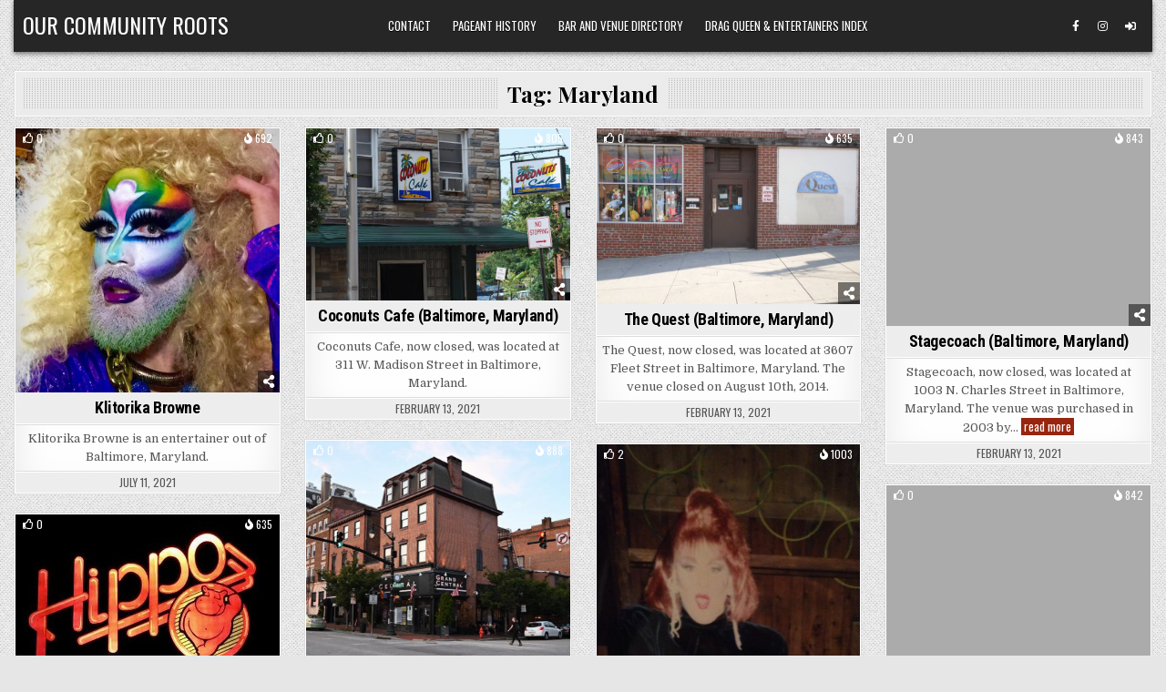

--- FILE ---
content_type: text/html; charset=UTF-8
request_url: https://ourcommunityroots.com/?paged=3&tag=maryland
body_size: 13483
content:
<!DOCTYPE html>
<html lang="en-US">
<head>
<meta charset="UTF-8">
<meta name="viewport" content="width=device-width, initial-scale=1.0">
<link rel="profile" href="http://gmpg.org/xfn/11">
<title>Maryland &#8211; Page 3 &#8211; Our Community Roots</title>
<meta name='robots' content='max-image-preview:large' />
	<style>img:is([sizes="auto" i], [sizes^="auto," i]) { contain-intrinsic-size: 3000px 1500px }</style>
	<link rel='dns-prefetch' href='//fonts.googleapis.com' />
<link rel="alternate" type="application/rss+xml" title="Our Community Roots &raquo; Feed" href="https://ourcommunityroots.com/?feed=rss2" />
<link rel="alternate" type="application/rss+xml" title="Our Community Roots &raquo; Comments Feed" href="https://ourcommunityroots.com/?feed=comments-rss2" />
<link rel="alternate" type="application/rss+xml" title="Our Community Roots &raquo; Maryland Tag Feed" href="https://ourcommunityroots.com/?feed=rss2&#038;tag=maryland" />
<script type="text/javascript">
/* <![CDATA[ */
window._wpemojiSettings = {"baseUrl":"https:\/\/s.w.org\/images\/core\/emoji\/16.0.1\/72x72\/","ext":".png","svgUrl":"https:\/\/s.w.org\/images\/core\/emoji\/16.0.1\/svg\/","svgExt":".svg","source":{"concatemoji":"https:\/\/ourcommunityroots.com\/wp-includes\/js\/wp-emoji-release.min.js?ver=6.8.3"}};
/*! This file is auto-generated */
!function(s,n){var o,i,e;function c(e){try{var t={supportTests:e,timestamp:(new Date).valueOf()};sessionStorage.setItem(o,JSON.stringify(t))}catch(e){}}function p(e,t,n){e.clearRect(0,0,e.canvas.width,e.canvas.height),e.fillText(t,0,0);var t=new Uint32Array(e.getImageData(0,0,e.canvas.width,e.canvas.height).data),a=(e.clearRect(0,0,e.canvas.width,e.canvas.height),e.fillText(n,0,0),new Uint32Array(e.getImageData(0,0,e.canvas.width,e.canvas.height).data));return t.every(function(e,t){return e===a[t]})}function u(e,t){e.clearRect(0,0,e.canvas.width,e.canvas.height),e.fillText(t,0,0);for(var n=e.getImageData(16,16,1,1),a=0;a<n.data.length;a++)if(0!==n.data[a])return!1;return!0}function f(e,t,n,a){switch(t){case"flag":return n(e,"\ud83c\udff3\ufe0f\u200d\u26a7\ufe0f","\ud83c\udff3\ufe0f\u200b\u26a7\ufe0f")?!1:!n(e,"\ud83c\udde8\ud83c\uddf6","\ud83c\udde8\u200b\ud83c\uddf6")&&!n(e,"\ud83c\udff4\udb40\udc67\udb40\udc62\udb40\udc65\udb40\udc6e\udb40\udc67\udb40\udc7f","\ud83c\udff4\u200b\udb40\udc67\u200b\udb40\udc62\u200b\udb40\udc65\u200b\udb40\udc6e\u200b\udb40\udc67\u200b\udb40\udc7f");case"emoji":return!a(e,"\ud83e\udedf")}return!1}function g(e,t,n,a){var r="undefined"!=typeof WorkerGlobalScope&&self instanceof WorkerGlobalScope?new OffscreenCanvas(300,150):s.createElement("canvas"),o=r.getContext("2d",{willReadFrequently:!0}),i=(o.textBaseline="top",o.font="600 32px Arial",{});return e.forEach(function(e){i[e]=t(o,e,n,a)}),i}function t(e){var t=s.createElement("script");t.src=e,t.defer=!0,s.head.appendChild(t)}"undefined"!=typeof Promise&&(o="wpEmojiSettingsSupports",i=["flag","emoji"],n.supports={everything:!0,everythingExceptFlag:!0},e=new Promise(function(e){s.addEventListener("DOMContentLoaded",e,{once:!0})}),new Promise(function(t){var n=function(){try{var e=JSON.parse(sessionStorage.getItem(o));if("object"==typeof e&&"number"==typeof e.timestamp&&(new Date).valueOf()<e.timestamp+604800&&"object"==typeof e.supportTests)return e.supportTests}catch(e){}return null}();if(!n){if("undefined"!=typeof Worker&&"undefined"!=typeof OffscreenCanvas&&"undefined"!=typeof URL&&URL.createObjectURL&&"undefined"!=typeof Blob)try{var e="postMessage("+g.toString()+"("+[JSON.stringify(i),f.toString(),p.toString(),u.toString()].join(",")+"));",a=new Blob([e],{type:"text/javascript"}),r=new Worker(URL.createObjectURL(a),{name:"wpTestEmojiSupports"});return void(r.onmessage=function(e){c(n=e.data),r.terminate(),t(n)})}catch(e){}c(n=g(i,f,p,u))}t(n)}).then(function(e){for(var t in e)n.supports[t]=e[t],n.supports.everything=n.supports.everything&&n.supports[t],"flag"!==t&&(n.supports.everythingExceptFlag=n.supports.everythingExceptFlag&&n.supports[t]);n.supports.everythingExceptFlag=n.supports.everythingExceptFlag&&!n.supports.flag,n.DOMReady=!1,n.readyCallback=function(){n.DOMReady=!0}}).then(function(){return e}).then(function(){var e;n.supports.everything||(n.readyCallback(),(e=n.source||{}).concatemoji?t(e.concatemoji):e.wpemoji&&e.twemoji&&(t(e.twemoji),t(e.wpemoji)))}))}((window,document),window._wpemojiSettings);
/* ]]> */
</script>
<style id='wp-emoji-styles-inline-css' type='text/css'>

	img.wp-smiley, img.emoji {
		display: inline !important;
		border: none !important;
		box-shadow: none !important;
		height: 1em !important;
		width: 1em !important;
		margin: 0 0.07em !important;
		vertical-align: -0.1em !important;
		background: none !important;
		padding: 0 !important;
	}
</style>
<link rel='stylesheet' id='wp-block-library-css' href='https://ourcommunityroots.com/wp-includes/css/dist/block-library/style.min.css?ver=6.8.3' type='text/css' media='all' />
<style id='classic-theme-styles-inline-css' type='text/css'>
/*! This file is auto-generated */
.wp-block-button__link{color:#fff;background-color:#32373c;border-radius:9999px;box-shadow:none;text-decoration:none;padding:calc(.667em + 2px) calc(1.333em + 2px);font-size:1.125em}.wp-block-file__button{background:#32373c;color:#fff;text-decoration:none}
</style>
<style id='global-styles-inline-css' type='text/css'>
:root{--wp--preset--aspect-ratio--square: 1;--wp--preset--aspect-ratio--4-3: 4/3;--wp--preset--aspect-ratio--3-4: 3/4;--wp--preset--aspect-ratio--3-2: 3/2;--wp--preset--aspect-ratio--2-3: 2/3;--wp--preset--aspect-ratio--16-9: 16/9;--wp--preset--aspect-ratio--9-16: 9/16;--wp--preset--color--black: #000000;--wp--preset--color--cyan-bluish-gray: #abb8c3;--wp--preset--color--white: #ffffff;--wp--preset--color--pale-pink: #f78da7;--wp--preset--color--vivid-red: #cf2e2e;--wp--preset--color--luminous-vivid-orange: #ff6900;--wp--preset--color--luminous-vivid-amber: #fcb900;--wp--preset--color--light-green-cyan: #7bdcb5;--wp--preset--color--vivid-green-cyan: #00d084;--wp--preset--color--pale-cyan-blue: #8ed1fc;--wp--preset--color--vivid-cyan-blue: #0693e3;--wp--preset--color--vivid-purple: #9b51e0;--wp--preset--gradient--vivid-cyan-blue-to-vivid-purple: linear-gradient(135deg,rgba(6,147,227,1) 0%,rgb(155,81,224) 100%);--wp--preset--gradient--light-green-cyan-to-vivid-green-cyan: linear-gradient(135deg,rgb(122,220,180) 0%,rgb(0,208,130) 100%);--wp--preset--gradient--luminous-vivid-amber-to-luminous-vivid-orange: linear-gradient(135deg,rgba(252,185,0,1) 0%,rgba(255,105,0,1) 100%);--wp--preset--gradient--luminous-vivid-orange-to-vivid-red: linear-gradient(135deg,rgba(255,105,0,1) 0%,rgb(207,46,46) 100%);--wp--preset--gradient--very-light-gray-to-cyan-bluish-gray: linear-gradient(135deg,rgb(238,238,238) 0%,rgb(169,184,195) 100%);--wp--preset--gradient--cool-to-warm-spectrum: linear-gradient(135deg,rgb(74,234,220) 0%,rgb(151,120,209) 20%,rgb(207,42,186) 40%,rgb(238,44,130) 60%,rgb(251,105,98) 80%,rgb(254,248,76) 100%);--wp--preset--gradient--blush-light-purple: linear-gradient(135deg,rgb(255,206,236) 0%,rgb(152,150,240) 100%);--wp--preset--gradient--blush-bordeaux: linear-gradient(135deg,rgb(254,205,165) 0%,rgb(254,45,45) 50%,rgb(107,0,62) 100%);--wp--preset--gradient--luminous-dusk: linear-gradient(135deg,rgb(255,203,112) 0%,rgb(199,81,192) 50%,rgb(65,88,208) 100%);--wp--preset--gradient--pale-ocean: linear-gradient(135deg,rgb(255,245,203) 0%,rgb(182,227,212) 50%,rgb(51,167,181) 100%);--wp--preset--gradient--electric-grass: linear-gradient(135deg,rgb(202,248,128) 0%,rgb(113,206,126) 100%);--wp--preset--gradient--midnight: linear-gradient(135deg,rgb(2,3,129) 0%,rgb(40,116,252) 100%);--wp--preset--font-size--small: 13px;--wp--preset--font-size--medium: 20px;--wp--preset--font-size--large: 36px;--wp--preset--font-size--x-large: 42px;--wp--preset--spacing--20: 0.44rem;--wp--preset--spacing--30: 0.67rem;--wp--preset--spacing--40: 1rem;--wp--preset--spacing--50: 1.5rem;--wp--preset--spacing--60: 2.25rem;--wp--preset--spacing--70: 3.38rem;--wp--preset--spacing--80: 5.06rem;--wp--preset--shadow--natural: 6px 6px 9px rgba(0, 0, 0, 0.2);--wp--preset--shadow--deep: 12px 12px 50px rgba(0, 0, 0, 0.4);--wp--preset--shadow--sharp: 6px 6px 0px rgba(0, 0, 0, 0.2);--wp--preset--shadow--outlined: 6px 6px 0px -3px rgba(255, 255, 255, 1), 6px 6px rgba(0, 0, 0, 1);--wp--preset--shadow--crisp: 6px 6px 0px rgba(0, 0, 0, 1);}:where(.is-layout-flex){gap: 0.5em;}:where(.is-layout-grid){gap: 0.5em;}body .is-layout-flex{display: flex;}.is-layout-flex{flex-wrap: wrap;align-items: center;}.is-layout-flex > :is(*, div){margin: 0;}body .is-layout-grid{display: grid;}.is-layout-grid > :is(*, div){margin: 0;}:where(.wp-block-columns.is-layout-flex){gap: 2em;}:where(.wp-block-columns.is-layout-grid){gap: 2em;}:where(.wp-block-post-template.is-layout-flex){gap: 1.25em;}:where(.wp-block-post-template.is-layout-grid){gap: 1.25em;}.has-black-color{color: var(--wp--preset--color--black) !important;}.has-cyan-bluish-gray-color{color: var(--wp--preset--color--cyan-bluish-gray) !important;}.has-white-color{color: var(--wp--preset--color--white) !important;}.has-pale-pink-color{color: var(--wp--preset--color--pale-pink) !important;}.has-vivid-red-color{color: var(--wp--preset--color--vivid-red) !important;}.has-luminous-vivid-orange-color{color: var(--wp--preset--color--luminous-vivid-orange) !important;}.has-luminous-vivid-amber-color{color: var(--wp--preset--color--luminous-vivid-amber) !important;}.has-light-green-cyan-color{color: var(--wp--preset--color--light-green-cyan) !important;}.has-vivid-green-cyan-color{color: var(--wp--preset--color--vivid-green-cyan) !important;}.has-pale-cyan-blue-color{color: var(--wp--preset--color--pale-cyan-blue) !important;}.has-vivid-cyan-blue-color{color: var(--wp--preset--color--vivid-cyan-blue) !important;}.has-vivid-purple-color{color: var(--wp--preset--color--vivid-purple) !important;}.has-black-background-color{background-color: var(--wp--preset--color--black) !important;}.has-cyan-bluish-gray-background-color{background-color: var(--wp--preset--color--cyan-bluish-gray) !important;}.has-white-background-color{background-color: var(--wp--preset--color--white) !important;}.has-pale-pink-background-color{background-color: var(--wp--preset--color--pale-pink) !important;}.has-vivid-red-background-color{background-color: var(--wp--preset--color--vivid-red) !important;}.has-luminous-vivid-orange-background-color{background-color: var(--wp--preset--color--luminous-vivid-orange) !important;}.has-luminous-vivid-amber-background-color{background-color: var(--wp--preset--color--luminous-vivid-amber) !important;}.has-light-green-cyan-background-color{background-color: var(--wp--preset--color--light-green-cyan) !important;}.has-vivid-green-cyan-background-color{background-color: var(--wp--preset--color--vivid-green-cyan) !important;}.has-pale-cyan-blue-background-color{background-color: var(--wp--preset--color--pale-cyan-blue) !important;}.has-vivid-cyan-blue-background-color{background-color: var(--wp--preset--color--vivid-cyan-blue) !important;}.has-vivid-purple-background-color{background-color: var(--wp--preset--color--vivid-purple) !important;}.has-black-border-color{border-color: var(--wp--preset--color--black) !important;}.has-cyan-bluish-gray-border-color{border-color: var(--wp--preset--color--cyan-bluish-gray) !important;}.has-white-border-color{border-color: var(--wp--preset--color--white) !important;}.has-pale-pink-border-color{border-color: var(--wp--preset--color--pale-pink) !important;}.has-vivid-red-border-color{border-color: var(--wp--preset--color--vivid-red) !important;}.has-luminous-vivid-orange-border-color{border-color: var(--wp--preset--color--luminous-vivid-orange) !important;}.has-luminous-vivid-amber-border-color{border-color: var(--wp--preset--color--luminous-vivid-amber) !important;}.has-light-green-cyan-border-color{border-color: var(--wp--preset--color--light-green-cyan) !important;}.has-vivid-green-cyan-border-color{border-color: var(--wp--preset--color--vivid-green-cyan) !important;}.has-pale-cyan-blue-border-color{border-color: var(--wp--preset--color--pale-cyan-blue) !important;}.has-vivid-cyan-blue-border-color{border-color: var(--wp--preset--color--vivid-cyan-blue) !important;}.has-vivid-purple-border-color{border-color: var(--wp--preset--color--vivid-purple) !important;}.has-vivid-cyan-blue-to-vivid-purple-gradient-background{background: var(--wp--preset--gradient--vivid-cyan-blue-to-vivid-purple) !important;}.has-light-green-cyan-to-vivid-green-cyan-gradient-background{background: var(--wp--preset--gradient--light-green-cyan-to-vivid-green-cyan) !important;}.has-luminous-vivid-amber-to-luminous-vivid-orange-gradient-background{background: var(--wp--preset--gradient--luminous-vivid-amber-to-luminous-vivid-orange) !important;}.has-luminous-vivid-orange-to-vivid-red-gradient-background{background: var(--wp--preset--gradient--luminous-vivid-orange-to-vivid-red) !important;}.has-very-light-gray-to-cyan-bluish-gray-gradient-background{background: var(--wp--preset--gradient--very-light-gray-to-cyan-bluish-gray) !important;}.has-cool-to-warm-spectrum-gradient-background{background: var(--wp--preset--gradient--cool-to-warm-spectrum) !important;}.has-blush-light-purple-gradient-background{background: var(--wp--preset--gradient--blush-light-purple) !important;}.has-blush-bordeaux-gradient-background{background: var(--wp--preset--gradient--blush-bordeaux) !important;}.has-luminous-dusk-gradient-background{background: var(--wp--preset--gradient--luminous-dusk) !important;}.has-pale-ocean-gradient-background{background: var(--wp--preset--gradient--pale-ocean) !important;}.has-electric-grass-gradient-background{background: var(--wp--preset--gradient--electric-grass) !important;}.has-midnight-gradient-background{background: var(--wp--preset--gradient--midnight) !important;}.has-small-font-size{font-size: var(--wp--preset--font-size--small) !important;}.has-medium-font-size{font-size: var(--wp--preset--font-size--medium) !important;}.has-large-font-size{font-size: var(--wp--preset--font-size--large) !important;}.has-x-large-font-size{font-size: var(--wp--preset--font-size--x-large) !important;}
:where(.wp-block-post-template.is-layout-flex){gap: 1.25em;}:where(.wp-block-post-template.is-layout-grid){gap: 1.25em;}
:where(.wp-block-columns.is-layout-flex){gap: 2em;}:where(.wp-block-columns.is-layout-grid){gap: 2em;}
:root :where(.wp-block-pullquote){font-size: 1.5em;line-height: 1.6;}
</style>
<link rel='stylesheet' id='wp-components-css' href='https://ourcommunityroots.com/wp-includes/css/dist/components/style.min.css?ver=6.8.3' type='text/css' media='all' />
<link rel='stylesheet' id='godaddy-styles-css' href='https://ourcommunityroots.com/wp-content/mu-plugins/vendor/wpex/godaddy-launch/includes/Dependencies/GoDaddy/Styles/build/latest.css?ver=2.0.2' type='text/css' media='all' />
<link rel='stylesheet' id='gridview-maincss-css' href='https://ourcommunityroots.com/wp-content/themes/gridview-pro/style.css' type='text/css' media='all' />
<link rel='stylesheet' id='fontawesome-css' href='https://ourcommunityroots.com/wp-content/themes/gridview-pro/assets/css/all.min.css' type='text/css' media='all' />
<link rel='stylesheet' id='gridview-webfont-css' href='//fonts.googleapis.com/css?family=Playfair+Display:400,400i,700,700i|Domine:400,700|Oswald:400,700|Roboto+Condensed:400,400i,700,700i|Patua+One&#038;display=swap' type='text/css' media='all' />
<link rel='stylesheet' id='owl-carousel-css' href='https://ourcommunityroots.com/wp-content/themes/gridview-pro/assets/css/owl.carousel.min.css' type='text/css' media='all' />
<link rel='stylesheet' id='gridview-lightbox-css' href='https://ourcommunityroots.com/wp-content/themes/gridview-pro/assets/css/lightbox.min.css' type='text/css' media='all' />
<script type="text/javascript" src="https://ourcommunityroots.com/wp-includes/js/jquery/jquery.min.js?ver=3.7.1" id="jquery-core-js"></script>
<script type="text/javascript" src="https://ourcommunityroots.com/wp-includes/js/jquery/jquery-migrate.min.js?ver=3.4.1" id="jquery-migrate-js"></script>
<!--[if lt IE 9]>
<script type="text/javascript" src="https://ourcommunityroots.com/wp-content/themes/gridview-pro/assets/js/html5shiv.min.js" id="html5shiv-js"></script>
<![endif]-->
<!--[if lt IE 9]>
<script type="text/javascript" src="https://ourcommunityroots.com/wp-content/themes/gridview-pro/assets/js/respond.min.js" id="respond-js"></script>
<![endif]-->
<link rel="https://api.w.org/" href="https://ourcommunityroots.com/index.php?rest_route=/" /><link rel="alternate" title="JSON" type="application/json" href="https://ourcommunityroots.com/index.php?rest_route=/wp/v2/tags/33" /><link rel="EditURI" type="application/rsd+xml" title="RSD" href="https://ourcommunityroots.com/xmlrpc.php?rsd" />
<meta name="generator" content="WordPress 6.8.3" />
    <style type="text/css">
    body{}

    h1{}
    h2{}
    h3{}
    h4{}
    h5{}
    h6{}
    h1,h2,h3,h4,h5,h6{}

    pre,code,kbd,tt,var{}

    button,input[type="button"],input[type="reset"],input[type="submit"]{}

    .gridview-site-title{}
    .gridview-site-description{}

    .gridview-header-image .gridview-header-image-info .gridview-header-image-site-title{}
    .gridview-header-image .gridview-header-image-info .gridview-header-image-site-description{}

    .gridview-primary-nav-menu a,.gridview-primary-responsive-menu-icon{}
    .gridview-primary-nav-menu > li > a,.gridview-primary-responsive-menu-icon{}

    .gridview-secondary-nav-menu a,.gridview-secondary-responsive-menu-icon{}
    .gridview-secondary-nav-menu > li > a,.gridview-secondary-responsive-menu-icon{}

    .gridview-trending-news{}

    .entry-title,.gridview-page-header h1,h2.comments-title,.comments-area .comment-reply-title,.gridview-author-bio-name{}

    .gridview-posts-wrapper .gridview-posts-heading,.gridview-sidebar-widget-areas .widget .gridview-widget-title,.gridview-featured-posts-area .widget .gridview-widget-title,.gridview-related-posts-wrapper .gridview-related-posts-title,.widget.gridview-tabbed-widget .gridview-tabbed-wrapper .gridview-tabbed-names li a,.gridview-load-more-button-wrapper .gridview-load-more-button,.navigation.posts-navigation{}

    #gridview-footer-blocks .widget .gridview-widget-title{}

    .gridview-list-post .gridview-list-post-title,.gridview-carousel-title{}

    .gridview-grid-post .gridview-grid-post-title{}

    .gridview-related-posts-list .gridview-related-post-item-heading,.gridview-related-posts-mini-list .gridview-related-post-mini-item-heading{}

    .gridview-grid-post-categories a{}

    .gridview-entry-meta-single,.gridview-list-post-header,.gridview-list-post-footer,.gridview-grid-post-header,.gridview-grid-post-footer,.gridview-entry-footer,.gridview-share-buttons a{}

    .gridview-grid-post .gridview-grid-post-read-more{}

    .widget_tag_cloud a{}
    </style>
        <style type="text/css">
        
        
        
                
                            
                
                
                            
                                    
                
                            
                                        
                
            
                
            
                
                
                
                            
            
                        
                        
            
        
                        
        
                
                
                            
                
                
            
            
        
        
        
        
        
        </style>
        <style type="text/css">
    
    
    
    
    
    @media only screen and (min-width: 1113px) {
            
            }

    @media only screen and (min-width: 961px) {
                            }
    </style>
        <style type="text/css">
            .gridview-site-title, .gridview-site-title a, .gridview-site-description {color: #ffffff;}
        </style>
    <style type="text/css" id="custom-background-css">
body.custom-background { background-image: url("https://ourcommunityroots.com/wp-content/themes/gridview-pro/assets/images/background.png"); background-position: left top; background-size: auto; background-repeat: repeat; background-attachment: fixed; }
</style>
	</head>

<body class="archive paged tag tag-maryland tag-33 custom-background paged-3 tag-paged-3 wp-theme-gridview-pro gridview-animated gridview-fadein gridview-layout-type-boxed gridview-layout-full-width gridview-header-menu-social-active gridview-tagline-inactive gridview-primary-menu-active gridview-primary-mobile-menu-active gridview-secondary-menu-active gridview-secondary-mobile-menu-active gridview-secondary-menu-centered ajax-themesdna-likes ajax-themesdna-views" id="gridview-site-body" itemscope="itemscope" itemtype="http://schema.org/WebPage">
<a class="skip-link screen-reader-text" href="#gridview-posts-wrapper">Skip to content</a>



<div class="gridview-site-header gridview-container" id="gridview-header" itemscope="itemscope" itemtype="http://schema.org/WPHeader" role="banner">
<div class="gridview-head-content gridview-clearfix" id="gridview-head-content">

<div class="gridview-outer-wrapper"><div class="gridview-header-inside gridview-clearfix">
<div class="gridview-header-inside-content gridview-clearfix">
<div class="gridview-header-inside-container">

<div class="gridview-logo">
    <div class="site-branding">
                  <p class="gridview-site-title"><a href="https://ourcommunityroots.com/" rel="home">Our Community Roots</a></p>
                    </div>
</div>


<div class="gridview-header-menu">
<div class="gridview-container gridview-primary-menu-container gridview-clearfix">
<div class="gridview-primary-menu-container-inside gridview-clearfix">
<nav class="gridview-nav-primary" id="gridview-primary-navigation" itemscope="itemscope" itemtype="http://schema.org/SiteNavigationElement" role="navigation" aria-label="Primary Menu">
<button class="gridview-primary-responsive-menu-icon" aria-controls="gridview-menu-primary-navigation" aria-expanded="false">Menu</button><ul id="gridview-menu-primary-navigation" class="gridview-primary-nav-menu gridview-menu-primary"><li id="menu-item-17924" class="menu-item menu-item-type-post_type menu-item-object-page menu-item-17924"><a href="https://ourcommunityroots.com/?page_id=8481">Contact</a></li>
<li id="menu-item-106949" class="menu-item menu-item-type-post_type menu-item-object-page menu-item-106949"><a href="https://ourcommunityroots.com/?page_id=99614">Pageant History</a></li>
<li id="menu-item-106951" class="menu-item menu-item-type-post_type menu-item-object-page menu-item-106951"><a href="https://ourcommunityroots.com/?page_id=95889">Bar and Venue Directory</a></li>
<li id="menu-item-106952" class="menu-item menu-item-type-post_type menu-item-object-page menu-item-106952"><a href="https://ourcommunityroots.com/?page_id=57">Drag Queen &#038; Entertainers Index</a></li>
</ul></nav>
</div>
</div>
</div>

<div class="gridview-header-social">

<div class='gridview-sticky-social-icons'>
                    <a href="https://www.facebook.com/nick.anthony.7161/" target="_blank" rel="nofollow" class="gridview-sticky-social-icon-facebook" aria-label="Facebook Button"><i class="fab fa-facebook-f" aria-hidden="true" title="Facebook"></i></a>                            <a href="https://www.instagram.com/nickanthonyohio/" target="_blank" rel="nofollow" class="gridview-sticky-social-icon-instagram" aria-label="Instagram Button"><i class="fab fa-instagram" aria-hidden="true" title="Instagram"></i></a>                                                                                                                                                                                                                                               <a href="https://ourcommunityroots.com/wp-login.php?redirect_to=https%3A%2F%2Fourcommunityroots.com%2F%3Fp%3D22230" aria-label="Login / Register Button" class="gridview-sticky-social-icon-login"><i class="fas fa-sign-in-alt" aria-hidden="true" title="Login / Register"></i></a>    </div>

</div>

</div>
</div>
</div>
</div>
</div><!--/#gridview-head-content -->
</div><!--/#gridview-header -->

<div id="gridview-search-overlay-wrap" class="gridview-search-overlay">
  <div class="gridview-search-overlay-content">
    
<form role="search" method="get" class="gridview-search-form" action="https://ourcommunityroots.com/">
<label>
    <span class="gridview-sr-only">Search for:</span>
    <input type="search" class="gridview-search-field" placeholder="Search &hellip;" value="" name="s" />
</label>
<input type="submit" class="gridview-search-submit" value="&#xf002;" />
</form>  </div>
  <button class="gridview-search-closebtn" aria-label="Close Search" title="Close Search">&#xD7;</button>
</div>


<div id="gridview-header-end"></div>

<div class="gridview-outer-wrapper">

<div class="gridview-top-wrapper-outer gridview-clearfix">
<div class="gridview-featured-posts-area gridview-top-wrapper gridview-clearfix">




</div>
</div>

</div>

<div class="gridview-outer-wrapper" id="gridview-wrapper-outside">

<div class="gridview-container gridview-clearfix" id="gridview-wrapper">
<div class="gridview-content-wrapper gridview-clearfix" id="gridview-content-wrapper">
<div class="gridview-main-wrapper gridview-clearfix" id="gridview-main-wrapper" itemscope="itemscope" itemtype="http://schema.org/Blog" role="main">
<div class="theiaStickySidebar">
<div class="gridview-main-wrapper-inside gridview-clearfix">


<div class="gridview-featured-posts-area gridview-featured-posts-area-top gridview-clearfix">




</div>


<div class="gridview-posts-wrapper" id="gridview-posts-wrapper">

<div class="gridview-page-header-outside">
<header class="gridview-page-header">
<div class="gridview-page-header-inside">
<h1 class="page-title">Tag: <span>Maryland</span></h1></div>
</header>
</div>

<div class="gridview-posts-content">


    <div class="gridview-posts gridview-posts-grid">
    <div class="gridview-4-col-sizer"></div>    <div class="gridview-4-col-gutter"></div>    
        
                    
<div id="post-22230" class="gridview-grid-post gridview-4-col">
<div class="gridview-grid-post-inside">

                    <div class="gridview-grid-post-thumbnail">
        <a href="https://ourcommunityroots.com/?p=22230" class="gridview-grid-post-thumbnail-link" title="Permanent Link to Klitorika Browne"><img width="480" height="480" src="https://ourcommunityroots.com/wp-content/uploads/2015/07/10390028_485810721576441_5508400720941359177_n.jpg" class="gridview-grid-post-thumbnail-img wp-post-image" alt="Klitorika Browne" title="Klitorika Browne" decoding="async" fetchpriority="high" srcset="https://ourcommunityroots.com/wp-content/uploads/2015/07/10390028_485810721576441_5508400720941359177_n.jpg 883w, https://ourcommunityroots.com/wp-content/uploads/2015/07/10390028_485810721576441_5508400720941359177_n-150x150.jpg 150w, https://ourcommunityroots.com/wp-content/uploads/2015/07/10390028_485810721576441_5508400720941359177_n-300x300.jpg 300w, https://ourcommunityroots.com/wp-content/uploads/2015/07/10390028_485810721576441_5508400720941359177_n-326x326.jpg 326w, https://ourcommunityroots.com/wp-content/uploads/2015/07/10390028_485810721576441_5508400720941359177_n-700x700.jpg 700w" sizes="(max-width: 480px) 100vw, 480px" /></a>
                            <div class="gridview-grid-post-header gridview-clearfix">
    <span class="gridview-grid-post-likes gridview-grid-post-header-meta"><a href="#" class="themesdna-likes" id="themesdna-likes-22230" title="Like this"><span class="themesdna-likes-count">0</span></a></span>    <span class="gridview-grid-post-views gridview-grid-post-header-meta"><span class="themesdna-views" id="themesdna-views-22230" title="692 Views">692</span></span>    </div>
                            <div class="gridview-mini-share-buttons-wrapper"><div class="gridview-mini-share-buttons"><i class="fas fa-share-alt" aria-hidden="true"></i><div class="gridview-mini-share-buttons-inner gridview-clearfix"><div class="gridview-mini-share-buttons-content"><a class="gridview-mini-share-button gridview-mini-share-button-linkedin" href="https://www.linkedin.com/shareArticle?mini=true&#038;title=Klitorika%20Browne&#038;url=https%3A%2F%2Fourcommunityroots.com%2F%3Fp%3D22230" target="_blank" rel="nofollow" aria-label="Share on Linkedin : Klitorika Browne"><i class="fab fa-linkedin-in" aria-hidden="true" title="Share this on Linkedin"></i></a><a class="gridview-mini-share-button gridview-mini-share-button-pinterest" href="https://pinterest.com/pin/create/button/?url=https%3A%2F%2Fourcommunityroots.com%2F%3Fp%3D22230&#038;media=https://ourcommunityroots.com/wp-content/uploads/2015/07/10390028_485810721576441_5508400720941359177_n.jpg&#038;description=Klitorika%20Browne" target="_blank" rel="nofollow" aria-label="Share on Pinterest: Klitorika Browne"><i class="fab fa-pinterest" aria-hidden="true" title="Share this on Pinterest"></i></a><a class="gridview-mini-share-button gridview-mini-share-button-facebook" href="https://www.facebook.com/sharer.php?u=https%3A%2F%2Fourcommunityroots.com%2F%3Fp%3D22230" target="_blank" rel="nofollow" aria-label="Share on Facebook : Klitorika Browne"><i class="fab fa-facebook-f" aria-hidden="true" title="Share this on Facebook"></i></a><a class="gridview-mini-share-button gridview-mini-share-button-twitter" href="https://twitter.com/intent/tweet?text=Klitorika%20Browne&#038;url=https%3A%2F%2Fourcommunityroots.com%2F%3Fp%3D22230" target="_blank" rel="nofollow" aria-label="Tweet : Klitorika Browne"><i class="fab fa-twitter" aria-hidden="true" title="Tweet This!"></i></a></div></div></div></div>        <span class="gridview-post-format-icon"><i class="fas fa-plus" aria-hidden="true"></i></span>            </div>
            
    <div class="gridview-grid-post-details">
    <h3 class="gridview-grid-post-title"><a href="https://ourcommunityroots.com/?p=22230" rel="bookmark">Klitorika Browne</a></h3>
    <div class="gridview-grid-post-snippet"><div class="gridview-grid-post-snippet-inside"><p>Klitorika Browne is an entertainer out of Baltimore, Maryland.</p>
</div></div>    </div>

    
    
                    <div class="gridview-grid-post-footer">
    <div class="gridview-grid-post-footer-inside">
        <span class="gridview-grid-post-date gridview-grid-post-meta">July 11, 2021</span>        </div>
    </div>
        
</div>
</div>        
    
        
                    
<div id="post-113079" class="gridview-grid-post gridview-4-col">
<div class="gridview-grid-post-inside">

                    <div class="gridview-grid-post-thumbnail">
        <a href="https://ourcommunityroots.com/?p=113079" class="gridview-grid-post-thumbnail-link" title="Permanent Link to Coconuts Cafe (Baltimore, Maryland)"><img width="480" height="313" src="https://ourcommunityroots.com/wp-content/uploads/2021/02/Up21bcVz_2x.jpg" class="gridview-grid-post-thumbnail-img wp-post-image" alt="Coconuts Cafe (Baltimore, Maryland)" title="Coconuts Cafe (Baltimore, Maryland)" decoding="async" srcset="https://ourcommunityroots.com/wp-content/uploads/2021/02/Up21bcVz_2x.jpg 1000w, https://ourcommunityroots.com/wp-content/uploads/2021/02/Up21bcVz_2x-300x196.jpg 300w, https://ourcommunityroots.com/wp-content/uploads/2021/02/Up21bcVz_2x-768x501.jpg 768w" sizes="(max-width: 480px) 100vw, 480px" /></a>
                            <div class="gridview-grid-post-header gridview-clearfix">
    <span class="gridview-grid-post-likes gridview-grid-post-header-meta"><a href="#" class="themesdna-likes" id="themesdna-likes-113079" title="Like this"><span class="themesdna-likes-count">0</span></a></span>    <span class="gridview-grid-post-views gridview-grid-post-header-meta"><span class="themesdna-views" id="themesdna-views-113079" title="805 Views">805</span></span>    </div>
                            <div class="gridview-mini-share-buttons-wrapper"><div class="gridview-mini-share-buttons"><i class="fas fa-share-alt" aria-hidden="true"></i><div class="gridview-mini-share-buttons-inner gridview-clearfix"><div class="gridview-mini-share-buttons-content"><a class="gridview-mini-share-button gridview-mini-share-button-linkedin" href="https://www.linkedin.com/shareArticle?mini=true&#038;title=Coconuts%20Cafe%20%28Baltimore%2C%20Maryland%29&#038;url=https%3A%2F%2Fourcommunityroots.com%2F%3Fp%3D113079" target="_blank" rel="nofollow" aria-label="Share on Linkedin : Coconuts Cafe (Baltimore, Maryland)"><i class="fab fa-linkedin-in" aria-hidden="true" title="Share this on Linkedin"></i></a><a class="gridview-mini-share-button gridview-mini-share-button-pinterest" href="https://pinterest.com/pin/create/button/?url=https%3A%2F%2Fourcommunityroots.com%2F%3Fp%3D113079&#038;media=https://ourcommunityroots.com/wp-content/uploads/2021/02/Up21bcVz_2x.jpg&#038;description=Coconuts%20Cafe%20%28Baltimore%2C%20Maryland%29" target="_blank" rel="nofollow" aria-label="Share on Pinterest: Coconuts Cafe (Baltimore, Maryland)"><i class="fab fa-pinterest" aria-hidden="true" title="Share this on Pinterest"></i></a><a class="gridview-mini-share-button gridview-mini-share-button-facebook" href="https://www.facebook.com/sharer.php?u=https%3A%2F%2Fourcommunityroots.com%2F%3Fp%3D113079" target="_blank" rel="nofollow" aria-label="Share on Facebook : Coconuts Cafe (Baltimore, Maryland)"><i class="fab fa-facebook-f" aria-hidden="true" title="Share this on Facebook"></i></a><a class="gridview-mini-share-button gridview-mini-share-button-twitter" href="https://twitter.com/intent/tweet?text=Coconuts%20Cafe%20%28Baltimore%2C%20Maryland%29&#038;url=https%3A%2F%2Fourcommunityroots.com%2F%3Fp%3D113079" target="_blank" rel="nofollow" aria-label="Tweet : Coconuts Cafe (Baltimore, Maryland)"><i class="fab fa-twitter" aria-hidden="true" title="Tweet This!"></i></a></div></div></div></div>        <span class="gridview-post-format-icon"><i class="fas fa-plus" aria-hidden="true"></i></span>            </div>
            
    <div class="gridview-grid-post-details">
    <h3 class="gridview-grid-post-title"><a href="https://ourcommunityroots.com/?p=113079" rel="bookmark">Coconuts Cafe (Baltimore, Maryland)</a></h3>
    <div class="gridview-grid-post-snippet"><div class="gridview-grid-post-snippet-inside"><p>Coconuts Cafe, now closed, was located at 311 W. Madison Street in Baltimore, Maryland.</p>
</div></div>    </div>

    
    
                    <div class="gridview-grid-post-footer">
    <div class="gridview-grid-post-footer-inside">
        <span class="gridview-grid-post-date gridview-grid-post-meta">February 13, 2021</span>        </div>
    </div>
        
</div>
</div>        
    
        
                    
<div id="post-113076" class="gridview-grid-post gridview-4-col">
<div class="gridview-grid-post-inside">

                    <div class="gridview-grid-post-thumbnail">
        <a href="https://ourcommunityroots.com/?p=113076" class="gridview-grid-post-thumbnail-link" title="Permanent Link to The Quest (Baltimore, Maryland)"><img width="480" height="320" src="https://ourcommunityroots.com/wp-content/uploads/2021/02/35978_135001913207656_5804546_n.jpg" class="gridview-grid-post-thumbnail-img wp-post-image" alt="The Quest (Baltimore, Maryland)" title="The Quest (Baltimore, Maryland)" decoding="async" srcset="https://ourcommunityroots.com/wp-content/uploads/2021/02/35978_135001913207656_5804546_n.jpg 720w, https://ourcommunityroots.com/wp-content/uploads/2021/02/35978_135001913207656_5804546_n-300x200.jpg 300w" sizes="(max-width: 480px) 100vw, 480px" /></a>
                            <div class="gridview-grid-post-header gridview-clearfix">
    <span class="gridview-grid-post-likes gridview-grid-post-header-meta"><a href="#" class="themesdna-likes" id="themesdna-likes-113076" title="Like this"><span class="themesdna-likes-count">0</span></a></span>    <span class="gridview-grid-post-views gridview-grid-post-header-meta"><span class="themesdna-views" id="themesdna-views-113076" title="635 Views">635</span></span>    </div>
                            <div class="gridview-mini-share-buttons-wrapper"><div class="gridview-mini-share-buttons"><i class="fas fa-share-alt" aria-hidden="true"></i><div class="gridview-mini-share-buttons-inner gridview-clearfix"><div class="gridview-mini-share-buttons-content"><a class="gridview-mini-share-button gridview-mini-share-button-linkedin" href="https://www.linkedin.com/shareArticle?mini=true&#038;title=The%20Quest%20%28Baltimore%2C%20Maryland%29&#038;url=https%3A%2F%2Fourcommunityroots.com%2F%3Fp%3D113076" target="_blank" rel="nofollow" aria-label="Share on Linkedin : The Quest (Baltimore, Maryland)"><i class="fab fa-linkedin-in" aria-hidden="true" title="Share this on Linkedin"></i></a><a class="gridview-mini-share-button gridview-mini-share-button-pinterest" href="https://pinterest.com/pin/create/button/?url=https%3A%2F%2Fourcommunityroots.com%2F%3Fp%3D113076&#038;media=https://ourcommunityroots.com/wp-content/uploads/2021/02/35978_135001913207656_5804546_n.jpg&#038;description=The%20Quest%20%28Baltimore%2C%20Maryland%29" target="_blank" rel="nofollow" aria-label="Share on Pinterest: The Quest (Baltimore, Maryland)"><i class="fab fa-pinterest" aria-hidden="true" title="Share this on Pinterest"></i></a><a class="gridview-mini-share-button gridview-mini-share-button-facebook" href="https://www.facebook.com/sharer.php?u=https%3A%2F%2Fourcommunityroots.com%2F%3Fp%3D113076" target="_blank" rel="nofollow" aria-label="Share on Facebook : The Quest (Baltimore, Maryland)"><i class="fab fa-facebook-f" aria-hidden="true" title="Share this on Facebook"></i></a><a class="gridview-mini-share-button gridview-mini-share-button-twitter" href="https://twitter.com/intent/tweet?text=The%20Quest%20%28Baltimore%2C%20Maryland%29&#038;url=https%3A%2F%2Fourcommunityroots.com%2F%3Fp%3D113076" target="_blank" rel="nofollow" aria-label="Tweet : The Quest (Baltimore, Maryland)"><i class="fab fa-twitter" aria-hidden="true" title="Tweet This!"></i></a></div></div></div></div>        <span class="gridview-post-format-icon"><i class="fas fa-plus" aria-hidden="true"></i></span>            </div>
            
    <div class="gridview-grid-post-details">
    <h3 class="gridview-grid-post-title"><a href="https://ourcommunityroots.com/?p=113076" rel="bookmark">The Quest (Baltimore, Maryland)</a></h3>
    <div class="gridview-grid-post-snippet"><div class="gridview-grid-post-snippet-inside"><p>The Quest, now closed, was located at 3607 Fleet Street in Baltimore, Maryland. The venue closed on August 10th, 2014.</p>
</div></div>    </div>

    
    
                    <div class="gridview-grid-post-footer">
    <div class="gridview-grid-post-footer-inside">
        <span class="gridview-grid-post-date gridview-grid-post-meta">February 13, 2021</span>        </div>
    </div>
        
</div>
</div>        
    
        
                    
<div id="post-113070" class="gridview-grid-post gridview-4-col">
<div class="gridview-grid-post-inside">

                        <div class="gridview-grid-post-thumbnail gridview-grid-post-thumbnail-default">
        <a href="https://ourcommunityroots.com/?p=113070" class="gridview-grid-post-thumbnail-link" title="Permanent Link to Stagecoach (Baltimore, Maryland)"><img src="https://ourcommunityroots.com/wp-content/themes/gridview-pro/assets/images/no-image-480-360.jpg" class="gridview-grid-post-thumbnail-img"/></a>
                            <div class="gridview-grid-post-header gridview-clearfix">
    <span class="gridview-grid-post-likes gridview-grid-post-header-meta"><a href="#" class="themesdna-likes" id="themesdna-likes-113070" title="Like this"><span class="themesdna-likes-count">0</span></a></span>    <span class="gridview-grid-post-views gridview-grid-post-header-meta"><span class="themesdna-views" id="themesdna-views-113070" title="843 Views">843</span></span>    </div>
                            <div class="gridview-mini-share-buttons-wrapper"><div class="gridview-mini-share-buttons"><i class="fas fa-share-alt" aria-hidden="true"></i><div class="gridview-mini-share-buttons-inner gridview-clearfix"><div class="gridview-mini-share-buttons-content"><a class="gridview-mini-share-button gridview-mini-share-button-linkedin" href="https://www.linkedin.com/shareArticle?mini=true&#038;title=Stagecoach%20%28Baltimore%2C%20Maryland%29&#038;url=https%3A%2F%2Fourcommunityroots.com%2F%3Fp%3D113070" target="_blank" rel="nofollow" aria-label="Share on Linkedin : Stagecoach (Baltimore, Maryland)"><i class="fab fa-linkedin-in" aria-hidden="true" title="Share this on Linkedin"></i></a><a class="gridview-mini-share-button gridview-mini-share-button-facebook" href="https://www.facebook.com/sharer.php?u=https%3A%2F%2Fourcommunityroots.com%2F%3Fp%3D113070" target="_blank" rel="nofollow" aria-label="Share on Facebook : Stagecoach (Baltimore, Maryland)"><i class="fab fa-facebook-f" aria-hidden="true" title="Share this on Facebook"></i></a><a class="gridview-mini-share-button gridview-mini-share-button-twitter" href="https://twitter.com/intent/tweet?text=Stagecoach%20%28Baltimore%2C%20Maryland%29&#038;url=https%3A%2F%2Fourcommunityroots.com%2F%3Fp%3D113070" target="_blank" rel="nofollow" aria-label="Tweet : Stagecoach (Baltimore, Maryland)"><i class="fab fa-twitter" aria-hidden="true" title="Tweet This!"></i></a></div></div></div></div>        <span class="gridview-post-format-icon"><i class="fas fa-plus" aria-hidden="true"></i></span>            </div>
                
    <div class="gridview-grid-post-details">
    <h3 class="gridview-grid-post-title"><a href="https://ourcommunityroots.com/?p=113070" rel="bookmark">Stagecoach (Baltimore, Maryland)</a></h3>
    <div class="gridview-grid-post-snippet"><div class="gridview-grid-post-snippet-inside"><p>Stagecoach, now closed, was located at 1003 N. Charles Street in Baltimore, Maryland. The venue was purchased in 2003 by&#8230; <span class="gridview-grid-post-read-more"><a href="https://ourcommunityroots.com/?p=113070">read more<span class="gridview-sr-only"> Stagecoach (Baltimore, Maryland)</span></a></span></p>
</div></div>    </div>

    
    
                    <div class="gridview-grid-post-footer">
    <div class="gridview-grid-post-footer-inside">
        <span class="gridview-grid-post-date gridview-grid-post-meta">February 13, 2021</span>        </div>
    </div>
        
</div>
</div>        
    
        
                    
<div id="post-113063" class="gridview-grid-post gridview-4-col">
<div class="gridview-grid-post-inside">

                    <div class="gridview-grid-post-thumbnail">
        <a href="https://ourcommunityroots.com/?p=113063" class="gridview-grid-post-thumbnail-link" title="Permanent Link to Grand Central (Baltimore, Maryland)"><img width="480" height="481" src="https://ourcommunityroots.com/wp-content/uploads/2021/02/67786294_2300405390072403_1855174534680805376_n.jpg" class="gridview-grid-post-thumbnail-img wp-post-image" alt="Grand Central (Baltimore, Maryland)" title="Grand Central (Baltimore, Maryland)" decoding="async" loading="lazy" srcset="https://ourcommunityroots.com/wp-content/uploads/2021/02/67786294_2300405390072403_1855174534680805376_n.jpg 959w, https://ourcommunityroots.com/wp-content/uploads/2021/02/67786294_2300405390072403_1855174534680805376_n-300x300.jpg 300w, https://ourcommunityroots.com/wp-content/uploads/2021/02/67786294_2300405390072403_1855174534680805376_n-150x150.jpg 150w, https://ourcommunityroots.com/wp-content/uploads/2021/02/67786294_2300405390072403_1855174534680805376_n-768x769.jpg 768w" sizes="auto, (max-width: 480px) 100vw, 480px" /></a>
                            <div class="gridview-grid-post-header gridview-clearfix">
    <span class="gridview-grid-post-likes gridview-grid-post-header-meta"><a href="#" class="themesdna-likes" id="themesdna-likes-113063" title="Like this"><span class="themesdna-likes-count">0</span></a></span>    <span class="gridview-grid-post-views gridview-grid-post-header-meta"><span class="themesdna-views" id="themesdna-views-113063" title="888 Views">888</span></span>    </div>
                            <div class="gridview-mini-share-buttons-wrapper"><div class="gridview-mini-share-buttons"><i class="fas fa-share-alt" aria-hidden="true"></i><div class="gridview-mini-share-buttons-inner gridview-clearfix"><div class="gridview-mini-share-buttons-content"><a class="gridview-mini-share-button gridview-mini-share-button-linkedin" href="https://www.linkedin.com/shareArticle?mini=true&#038;title=Grand%20Central%20%28Baltimore%2C%20Maryland%29&#038;url=https%3A%2F%2Fourcommunityroots.com%2F%3Fp%3D113063" target="_blank" rel="nofollow" aria-label="Share on Linkedin : Grand Central (Baltimore, Maryland)"><i class="fab fa-linkedin-in" aria-hidden="true" title="Share this on Linkedin"></i></a><a class="gridview-mini-share-button gridview-mini-share-button-pinterest" href="https://pinterest.com/pin/create/button/?url=https%3A%2F%2Fourcommunityroots.com%2F%3Fp%3D113063&#038;media=https://ourcommunityroots.com/wp-content/uploads/2021/02/67786294_2300405390072403_1855174534680805376_n.jpg&#038;description=Grand%20Central%20%28Baltimore%2C%20Maryland%29" target="_blank" rel="nofollow" aria-label="Share on Pinterest: Grand Central (Baltimore, Maryland)"><i class="fab fa-pinterest" aria-hidden="true" title="Share this on Pinterest"></i></a><a class="gridview-mini-share-button gridview-mini-share-button-facebook" href="https://www.facebook.com/sharer.php?u=https%3A%2F%2Fourcommunityroots.com%2F%3Fp%3D113063" target="_blank" rel="nofollow" aria-label="Share on Facebook : Grand Central (Baltimore, Maryland)"><i class="fab fa-facebook-f" aria-hidden="true" title="Share this on Facebook"></i></a><a class="gridview-mini-share-button gridview-mini-share-button-twitter" href="https://twitter.com/intent/tweet?text=Grand%20Central%20%28Baltimore%2C%20Maryland%29&#038;url=https%3A%2F%2Fourcommunityroots.com%2F%3Fp%3D113063" target="_blank" rel="nofollow" aria-label="Tweet : Grand Central (Baltimore, Maryland)"><i class="fab fa-twitter" aria-hidden="true" title="Tweet This!"></i></a></div></div></div></div>        <span class="gridview-post-format-icon"><i class="fas fa-plus" aria-hidden="true"></i></span>            </div>
            
    <div class="gridview-grid-post-details">
    <h3 class="gridview-grid-post-title"><a href="https://ourcommunityroots.com/?p=113063" rel="bookmark">Grand Central (Baltimore, Maryland)</a></h3>
    <div class="gridview-grid-post-snippet"><div class="gridview-grid-post-snippet-inside"><p>Grand Central, now closed, was located at 1001 N. Charles Street in Baltimore, Maryland. The venue started as Central Station&#8230; <span class="gridview-grid-post-read-more"><a href="https://ourcommunityroots.com/?p=113063">read more<span class="gridview-sr-only"> Grand Central (Baltimore, Maryland)</span></a></span></p>
</div></div>    </div>

    
    
                    <div class="gridview-grid-post-footer">
    <div class="gridview-grid-post-footer-inside">
        <span class="gridview-grid-post-date gridview-grid-post-meta">February 13, 2021</span>        </div>
    </div>
        
</div>
</div>        
    
        
                    
<div id="post-74941" class="gridview-grid-post gridview-4-col">
<div class="gridview-grid-post-inside">

                    <div class="gridview-grid-post-thumbnail">
        <a href="https://ourcommunityroots.com/?p=74941" class="gridview-grid-post-thumbnail-link" title="Permanent Link to In Loving Memory of Tia Chambers"><img width="480" height="640" src="https://ourcommunityroots.com/wp-content/uploads/2018/05/11111794_864864510249624_599850104183030071_n.jpg" class="gridview-grid-post-thumbnail-img wp-post-image" alt="Tia Chambers" title="In Loving Memory of Tia Chambers" decoding="async" loading="lazy" srcset="https://ourcommunityroots.com/wp-content/uploads/2018/05/11111794_864864510249624_599850104183030071_n.jpg 720w, https://ourcommunityroots.com/wp-content/uploads/2018/05/11111794_864864510249624_599850104183030071_n-113x150.jpg 113w, https://ourcommunityroots.com/wp-content/uploads/2018/05/11111794_864864510249624_599850104183030071_n-225x300.jpg 225w, https://ourcommunityroots.com/wp-content/uploads/2018/05/11111794_864864510249624_599850104183030071_n-326x435.jpg 326w, https://ourcommunityroots.com/wp-content/uploads/2018/05/11111794_864864510249624_599850104183030071_n-700x933.jpg 700w" sizes="auto, (max-width: 480px) 100vw, 480px" /></a>
                            <div class="gridview-grid-post-header gridview-clearfix">
    <span class="gridview-grid-post-likes gridview-grid-post-header-meta"><a href="#" class="themesdna-likes" id="themesdna-likes-74941" title="Like this"><span class="themesdna-likes-count">2</span></a></span>    <span class="gridview-grid-post-views gridview-grid-post-header-meta"><span class="themesdna-views" id="themesdna-views-74941" title="1003 Views">1003</span></span>    </div>
                            <div class="gridview-mini-share-buttons-wrapper"><div class="gridview-mini-share-buttons"><i class="fas fa-share-alt" aria-hidden="true"></i><div class="gridview-mini-share-buttons-inner gridview-clearfix"><div class="gridview-mini-share-buttons-content"><a class="gridview-mini-share-button gridview-mini-share-button-linkedin" href="https://www.linkedin.com/shareArticle?mini=true&#038;title=In%20Loving%20Memory%20of%20Tia%20Chambers&#038;url=https%3A%2F%2Fourcommunityroots.com%2F%3Fp%3D74941" target="_blank" rel="nofollow" aria-label="Share on Linkedin : In Loving Memory of Tia Chambers"><i class="fab fa-linkedin-in" aria-hidden="true" title="Share this on Linkedin"></i></a><a class="gridview-mini-share-button gridview-mini-share-button-pinterest" href="https://pinterest.com/pin/create/button/?url=https%3A%2F%2Fourcommunityroots.com%2F%3Fp%3D74941&#038;media=https://ourcommunityroots.com/wp-content/uploads/2018/05/11111794_864864510249624_599850104183030071_n.jpg&#038;description=In%20Loving%20Memory%20of%20Tia%20Chambers" target="_blank" rel="nofollow" aria-label="Share on Pinterest: In Loving Memory of Tia Chambers"><i class="fab fa-pinterest" aria-hidden="true" title="Share this on Pinterest"></i></a><a class="gridview-mini-share-button gridview-mini-share-button-facebook" href="https://www.facebook.com/sharer.php?u=https%3A%2F%2Fourcommunityroots.com%2F%3Fp%3D74941" target="_blank" rel="nofollow" aria-label="Share on Facebook : In Loving Memory of Tia Chambers"><i class="fab fa-facebook-f" aria-hidden="true" title="Share this on Facebook"></i></a><a class="gridview-mini-share-button gridview-mini-share-button-twitter" href="https://twitter.com/intent/tweet?text=In%20Loving%20Memory%20of%20Tia%20Chambers&#038;url=https%3A%2F%2Fourcommunityroots.com%2F%3Fp%3D74941" target="_blank" rel="nofollow" aria-label="Tweet : In Loving Memory of Tia Chambers"><i class="fab fa-twitter" aria-hidden="true" title="Tweet This!"></i></a></div></div></div></div>        <span class="gridview-post-format-icon"><i class="fas fa-plus" aria-hidden="true"></i></span>            </div>
            
    <div class="gridview-grid-post-details">
    <h3 class="gridview-grid-post-title"><a href="https://ourcommunityroots.com/?p=74941" rel="bookmark">In Loving Memory of Tia Chambers</a></h3>
    <div class="gridview-grid-post-snippet"><div class="gridview-grid-post-snippet-inside"><p>Tia Chambers was the illusion of Skip Peacock and an entertainer out of Baltimore, Maryland. We sadly lost Tia in&#8230; <span class="gridview-grid-post-read-more"><a href="https://ourcommunityroots.com/?p=74941">read more<span class="gridview-sr-only"> In Loving Memory of Tia Chambers</span></a></span></p>
</div></div>    </div>

    
    
                    <div class="gridview-grid-post-footer">
    <div class="gridview-grid-post-footer-inside">
        <span class="gridview-grid-post-date gridview-grid-post-meta">February 13, 2021</span>        </div>
    </div>
        
</div>
</div>        
    
        
                    
<div id="post-113060" class="gridview-grid-post gridview-4-col">
<div class="gridview-grid-post-inside">

                        <div class="gridview-grid-post-thumbnail gridview-grid-post-thumbnail-default">
        <a href="https://ourcommunityroots.com/?p=113060" class="gridview-grid-post-thumbnail-link" title="Permanent Link to Maryland – Bar and Venue History"><img src="https://ourcommunityroots.com/wp-content/themes/gridview-pro/assets/images/no-image-480-360.jpg" class="gridview-grid-post-thumbnail-img"/></a>
                            <div class="gridview-grid-post-header gridview-clearfix">
    <span class="gridview-grid-post-likes gridview-grid-post-header-meta"><a href="#" class="themesdna-likes" id="themesdna-likes-113060" title="Like this"><span class="themesdna-likes-count">0</span></a></span>    <span class="gridview-grid-post-views gridview-grid-post-header-meta"><span class="themesdna-views" id="themesdna-views-113060" title="842 Views">842</span></span>    </div>
                            <div class="gridview-mini-share-buttons-wrapper"><div class="gridview-mini-share-buttons"><i class="fas fa-share-alt" aria-hidden="true"></i><div class="gridview-mini-share-buttons-inner gridview-clearfix"><div class="gridview-mini-share-buttons-content"><a class="gridview-mini-share-button gridview-mini-share-button-linkedin" href="https://www.linkedin.com/shareArticle?mini=true&#038;title=Maryland%20%E2%80%93%20Bar%20and%20Venue%20History&#038;url=https%3A%2F%2Fourcommunityroots.com%2F%3Fp%3D113060" target="_blank" rel="nofollow" aria-label="Share on Linkedin : Maryland – Bar and Venue History"><i class="fab fa-linkedin-in" aria-hidden="true" title="Share this on Linkedin"></i></a><a class="gridview-mini-share-button gridview-mini-share-button-facebook" href="https://www.facebook.com/sharer.php?u=https%3A%2F%2Fourcommunityroots.com%2F%3Fp%3D113060" target="_blank" rel="nofollow" aria-label="Share on Facebook : Maryland – Bar and Venue History"><i class="fab fa-facebook-f" aria-hidden="true" title="Share this on Facebook"></i></a><a class="gridview-mini-share-button gridview-mini-share-button-twitter" href="https://twitter.com/intent/tweet?text=Maryland%20%E2%80%93%20Bar%20and%20Venue%20History&#038;url=https%3A%2F%2Fourcommunityroots.com%2F%3Fp%3D113060" target="_blank" rel="nofollow" aria-label="Tweet : Maryland – Bar and Venue History"><i class="fab fa-twitter" aria-hidden="true" title="Tweet This!"></i></a></div></div></div></div>        <span class="gridview-post-format-icon"><i class="fas fa-plus" aria-hidden="true"></i></span>            </div>
                
    <div class="gridview-grid-post-details">
    <h3 class="gridview-grid-post-title"><a href="https://ourcommunityroots.com/?p=113060" rel="bookmark">Maryland – Bar and Venue History</a></h3>
    <div class="gridview-grid-post-snippet"><div class="gridview-grid-post-snippet-inside"><p>Baltimore Baltimore Eagle &#8211; 2022 N Charles St. Central Station Pub &#8211; 1001 N. Charles St. *closed* Coconuts Cafe &#8211;&#8230; <span class="gridview-grid-post-read-more"><a href="https://ourcommunityroots.com/?p=113060">read more<span class="gridview-sr-only"> Maryland – Bar and Venue History</span></a></span></p>
</div></div>    </div>

    
    
                    <div class="gridview-grid-post-footer">
    <div class="gridview-grid-post-footer-inside">
        <span class="gridview-grid-post-date gridview-grid-post-meta">February 13, 2021</span>        </div>
    </div>
        
</div>
</div>        
    
        
                    
<div id="post-113057" class="gridview-grid-post gridview-4-col">
<div class="gridview-grid-post-inside">

                    <div class="gridview-grid-post-thumbnail">
        <a href="https://ourcommunityroots.com/?p=113057" class="gridview-grid-post-thumbnail-link" title="Permanent Link to Hippo (Baltimore, Maryland)"><img width="480" height="350" src="https://ourcommunityroots.com/wp-content/uploads/2021/02/10474848_10152722987486414_6800691825894686731_n.jpg" class="gridview-grid-post-thumbnail-img wp-post-image" alt="Hippo (Baltimore, Maryland)" title="Hippo (Baltimore, Maryland)" decoding="async" loading="lazy" srcset="https://ourcommunityroots.com/wp-content/uploads/2021/02/10474848_10152722987486414_6800691825894686731_n.jpg 517w, https://ourcommunityroots.com/wp-content/uploads/2021/02/10474848_10152722987486414_6800691825894686731_n-300x219.jpg 300w, https://ourcommunityroots.com/wp-content/uploads/2021/02/10474848_10152722987486414_6800691825894686731_n-90x65.jpg 90w" sizes="auto, (max-width: 480px) 100vw, 480px" /></a>
                            <div class="gridview-grid-post-header gridview-clearfix">
    <span class="gridview-grid-post-likes gridview-grid-post-header-meta"><a href="#" class="themesdna-likes" id="themesdna-likes-113057" title="Like this"><span class="themesdna-likes-count">0</span></a></span>    <span class="gridview-grid-post-views gridview-grid-post-header-meta"><span class="themesdna-views" id="themesdna-views-113057" title="635 Views">635</span></span>    </div>
                            <div class="gridview-mini-share-buttons-wrapper"><div class="gridview-mini-share-buttons"><i class="fas fa-share-alt" aria-hidden="true"></i><div class="gridview-mini-share-buttons-inner gridview-clearfix"><div class="gridview-mini-share-buttons-content"><a class="gridview-mini-share-button gridview-mini-share-button-linkedin" href="https://www.linkedin.com/shareArticle?mini=true&#038;title=Hippo%20%28Baltimore%2C%20Maryland%29&#038;url=https%3A%2F%2Fourcommunityroots.com%2F%3Fp%3D113057" target="_blank" rel="nofollow" aria-label="Share on Linkedin : Hippo (Baltimore, Maryland)"><i class="fab fa-linkedin-in" aria-hidden="true" title="Share this on Linkedin"></i></a><a class="gridview-mini-share-button gridview-mini-share-button-pinterest" href="https://pinterest.com/pin/create/button/?url=https%3A%2F%2Fourcommunityroots.com%2F%3Fp%3D113057&#038;media=https://ourcommunityroots.com/wp-content/uploads/2021/02/10474848_10152722987486414_6800691825894686731_n.jpg&#038;description=Hippo%20%28Baltimore%2C%20Maryland%29" target="_blank" rel="nofollow" aria-label="Share on Pinterest: Hippo (Baltimore, Maryland)"><i class="fab fa-pinterest" aria-hidden="true" title="Share this on Pinterest"></i></a><a class="gridview-mini-share-button gridview-mini-share-button-facebook" href="https://www.facebook.com/sharer.php?u=https%3A%2F%2Fourcommunityroots.com%2F%3Fp%3D113057" target="_blank" rel="nofollow" aria-label="Share on Facebook : Hippo (Baltimore, Maryland)"><i class="fab fa-facebook-f" aria-hidden="true" title="Share this on Facebook"></i></a><a class="gridview-mini-share-button gridview-mini-share-button-twitter" href="https://twitter.com/intent/tweet?text=Hippo%20%28Baltimore%2C%20Maryland%29&#038;url=https%3A%2F%2Fourcommunityroots.com%2F%3Fp%3D113057" target="_blank" rel="nofollow" aria-label="Tweet : Hippo (Baltimore, Maryland)"><i class="fab fa-twitter" aria-hidden="true" title="Tweet This!"></i></a></div></div></div></div>        <span class="gridview-post-format-icon"><i class="fas fa-plus" aria-hidden="true"></i></span>            </div>
            
    <div class="gridview-grid-post-details">
    <h3 class="gridview-grid-post-title"><a href="https://ourcommunityroots.com/?p=113057" rel="bookmark">Hippo (Baltimore, Maryland)</a></h3>
    <div class="gridview-grid-post-snippet"><div class="gridview-grid-post-snippet-inside"><p>Hippo, now closed, was located at 1 W. Eager Street in Baltimore, Maryland.</p>
</div></div>    </div>

    
    
                    <div class="gridview-grid-post-footer">
    <div class="gridview-grid-post-footer-inside">
        <span class="gridview-grid-post-date gridview-grid-post-meta">February 13, 2021</span>        </div>
    </div>
        
</div>
</div>        
    
        
                    
<div id="post-113054" class="gridview-grid-post gridview-4-col">
<div class="gridview-grid-post-inside">

                    <div class="gridview-grid-post-thumbnail">
        <a href="https://ourcommunityroots.com/?p=113054" class="gridview-grid-post-thumbnail-link" title="Permanent Link to Gallery One Bar (Baltimore, Maryland)"><img width="480" height="640" src="https://ourcommunityroots.com/wp-content/uploads/2021/02/18815229_1245279318916528_8949325164064176115_o.jpg" class="gridview-grid-post-thumbnail-img wp-post-image" alt="Gallery One Bar (Baltimore, Maryland)" title="Gallery One Bar (Baltimore, Maryland)" decoding="async" loading="lazy" srcset="https://ourcommunityroots.com/wp-content/uploads/2021/02/18815229_1245279318916528_8949325164064176115_o.jpg 1080w, https://ourcommunityroots.com/wp-content/uploads/2021/02/18815229_1245279318916528_8949325164064176115_o-225x300.jpg 225w, https://ourcommunityroots.com/wp-content/uploads/2021/02/18815229_1245279318916528_8949325164064176115_o-768x1024.jpg 768w" sizes="auto, (max-width: 480px) 100vw, 480px" /></a>
                            <div class="gridview-grid-post-header gridview-clearfix">
    <span class="gridview-grid-post-likes gridview-grid-post-header-meta"><a href="#" class="themesdna-likes" id="themesdna-likes-113054" title="Like this"><span class="themesdna-likes-count">1</span></a></span>    <span class="gridview-grid-post-views gridview-grid-post-header-meta"><span class="themesdna-views" id="themesdna-views-113054" title="781 Views">781</span></span>    </div>
                            <div class="gridview-mini-share-buttons-wrapper"><div class="gridview-mini-share-buttons"><i class="fas fa-share-alt" aria-hidden="true"></i><div class="gridview-mini-share-buttons-inner gridview-clearfix"><div class="gridview-mini-share-buttons-content"><a class="gridview-mini-share-button gridview-mini-share-button-linkedin" href="https://www.linkedin.com/shareArticle?mini=true&#038;title=Gallery%20One%20Bar%20%28Baltimore%2C%20Maryland%29&#038;url=https%3A%2F%2Fourcommunityroots.com%2F%3Fp%3D113054" target="_blank" rel="nofollow" aria-label="Share on Linkedin : Gallery One Bar (Baltimore, Maryland)"><i class="fab fa-linkedin-in" aria-hidden="true" title="Share this on Linkedin"></i></a><a class="gridview-mini-share-button gridview-mini-share-button-pinterest" href="https://pinterest.com/pin/create/button/?url=https%3A%2F%2Fourcommunityroots.com%2F%3Fp%3D113054&#038;media=https://ourcommunityroots.com/wp-content/uploads/2021/02/18815229_1245279318916528_8949325164064176115_o.jpg&#038;description=Gallery%20One%20Bar%20%28Baltimore%2C%20Maryland%29" target="_blank" rel="nofollow" aria-label="Share on Pinterest: Gallery One Bar (Baltimore, Maryland)"><i class="fab fa-pinterest" aria-hidden="true" title="Share this on Pinterest"></i></a><a class="gridview-mini-share-button gridview-mini-share-button-facebook" href="https://www.facebook.com/sharer.php?u=https%3A%2F%2Fourcommunityroots.com%2F%3Fp%3D113054" target="_blank" rel="nofollow" aria-label="Share on Facebook : Gallery One Bar (Baltimore, Maryland)"><i class="fab fa-facebook-f" aria-hidden="true" title="Share this on Facebook"></i></a><a class="gridview-mini-share-button gridview-mini-share-button-twitter" href="https://twitter.com/intent/tweet?text=Gallery%20One%20Bar%20%28Baltimore%2C%20Maryland%29&#038;url=https%3A%2F%2Fourcommunityroots.com%2F%3Fp%3D113054" target="_blank" rel="nofollow" aria-label="Tweet : Gallery One Bar (Baltimore, Maryland)"><i class="fab fa-twitter" aria-hidden="true" title="Tweet This!"></i></a></div></div></div></div>        <span class="gridview-post-format-icon"><i class="fas fa-plus" aria-hidden="true"></i></span>            </div>
            
    <div class="gridview-grid-post-details">
    <h3 class="gridview-grid-post-title"><a href="https://ourcommunityroots.com/?p=113054" rel="bookmark">Gallery One Bar (Baltimore, Maryland)</a></h3>
    <div class="gridview-grid-post-snippet"><div class="gridview-grid-post-snippet-inside"><p>Gallery One Bar is located at 1735 Maryland Avenue in Baltimore, Maryland.</p>
</div></div>    </div>

    
    
                    <div class="gridview-grid-post-footer">
    <div class="gridview-grid-post-footer-inside">
        <span class="gridview-grid-post-date gridview-grid-post-meta">February 12, 2021</span>        </div>
    </div>
        
</div>
</div>        
    
        
                    
<div id="post-113051" class="gridview-grid-post gridview-4-col">
<div class="gridview-grid-post-inside">

                    <div class="gridview-grid-post-thumbnail">
        <a href="https://ourcommunityroots.com/?p=113051" class="gridview-grid-post-thumbnail-link" title="Permanent Link to Leon&#8217;s of Balto (Baltimore, Maryland)"><img width="480" height="355" src="https://ourcommunityroots.com/wp-content/uploads/2021/02/78619444_548107789375124_8328870571190255616_n.jpg" class="gridview-grid-post-thumbnail-img wp-post-image" alt="Leon&#039;s of Balto (Baltimore, Maryland)" title="Leon&#8217;s of Balto (Baltimore, Maryland)" decoding="async" loading="lazy" srcset="https://ourcommunityroots.com/wp-content/uploads/2021/02/78619444_548107789375124_8328870571190255616_n.jpg 749w, https://ourcommunityroots.com/wp-content/uploads/2021/02/78619444_548107789375124_8328870571190255616_n-300x222.jpg 300w" sizes="auto, (max-width: 480px) 100vw, 480px" /></a>
                            <div class="gridview-grid-post-header gridview-clearfix">
    <span class="gridview-grid-post-likes gridview-grid-post-header-meta"><a href="#" class="themesdna-likes" id="themesdna-likes-113051" title="Like this"><span class="themesdna-likes-count">0</span></a></span>    <span class="gridview-grid-post-views gridview-grid-post-header-meta"><span class="themesdna-views" id="themesdna-views-113051" title="699 Views">699</span></span>    </div>
                            <div class="gridview-mini-share-buttons-wrapper"><div class="gridview-mini-share-buttons"><i class="fas fa-share-alt" aria-hidden="true"></i><div class="gridview-mini-share-buttons-inner gridview-clearfix"><div class="gridview-mini-share-buttons-content"><a class="gridview-mini-share-button gridview-mini-share-button-linkedin" href="https://www.linkedin.com/shareArticle?mini=true&#038;title=Leon%26%238217%3Bs%20of%20Balto%20%28Baltimore%2C%20Maryland%29&#038;url=https%3A%2F%2Fourcommunityroots.com%2F%3Fp%3D113051" target="_blank" rel="nofollow" aria-label="Share on Linkedin : Leon&#8217;s of Balto (Baltimore, Maryland)"><i class="fab fa-linkedin-in" aria-hidden="true" title="Share this on Linkedin"></i></a><a class="gridview-mini-share-button gridview-mini-share-button-pinterest" href="https://pinterest.com/pin/create/button/?url=https%3A%2F%2Fourcommunityroots.com%2F%3Fp%3D113051&#038;media=https://ourcommunityroots.com/wp-content/uploads/2021/02/78619444_548107789375124_8328870571190255616_n.jpg&#038;description=Leon%26%238217%3Bs%20of%20Balto%20%28Baltimore%2C%20Maryland%29" target="_blank" rel="nofollow" aria-label="Share on Pinterest: Leon&#8217;s of Balto (Baltimore, Maryland)"><i class="fab fa-pinterest" aria-hidden="true" title="Share this on Pinterest"></i></a><a class="gridview-mini-share-button gridview-mini-share-button-facebook" href="https://www.facebook.com/sharer.php?u=https%3A%2F%2Fourcommunityroots.com%2F%3Fp%3D113051" target="_blank" rel="nofollow" aria-label="Share on Facebook : Leon&#8217;s of Balto (Baltimore, Maryland)"><i class="fab fa-facebook-f" aria-hidden="true" title="Share this on Facebook"></i></a><a class="gridview-mini-share-button gridview-mini-share-button-twitter" href="https://twitter.com/intent/tweet?text=Leon%26%238217%3Bs%20of%20Balto%20%28Baltimore%2C%20Maryland%29&#038;url=https%3A%2F%2Fourcommunityroots.com%2F%3Fp%3D113051" target="_blank" rel="nofollow" aria-label="Tweet : Leon&#8217;s of Balto (Baltimore, Maryland)"><i class="fab fa-twitter" aria-hidden="true" title="Tweet This!"></i></a></div></div></div></div>        <span class="gridview-post-format-icon"><i class="fas fa-plus" aria-hidden="true"></i></span>            </div>
            
    <div class="gridview-grid-post-details">
    <h3 class="gridview-grid-post-title"><a href="https://ourcommunityroots.com/?p=113051" rel="bookmark">Leon&#8217;s of Balto (Baltimore, Maryland)</a></h3>
    <div class="gridview-grid-post-snippet"><div class="gridview-grid-post-snippet-inside"><p>Leon&#8217;s of Balto is located at 870 Park Avenue in Baltimore, Maryland.</p>
</div></div>    </div>

    
    
                    <div class="gridview-grid-post-footer">
    <div class="gridview-grid-post-footer-inside">
        <span class="gridview-grid-post-date gridview-grid-post-meta">February 12, 2021</span>        </div>
    </div>
        
</div>
</div>        
    
        
                    
<div id="post-113048" class="gridview-grid-post gridview-4-col">
<div class="gridview-grid-post-inside">

                    <div class="gridview-grid-post-thumbnail">
        <a href="https://ourcommunityroots.com/?p=113048" class="gridview-grid-post-thumbnail-link" title="Permanent Link to The Rowan Tree (Baltimore, Maryland)"><img width="370" height="480" src="https://ourcommunityroots.com/wp-content/uploads/2021/02/549845_513787905337932_1482160471_n.jpg" class="gridview-grid-post-thumbnail-img wp-post-image" alt="The Rowan Tree (Baltimore, Maryland)" title="The Rowan Tree (Baltimore, Maryland)" decoding="async" loading="lazy" srcset="https://ourcommunityroots.com/wp-content/uploads/2021/02/549845_513787905337932_1482160471_n.jpg 370w, https://ourcommunityroots.com/wp-content/uploads/2021/02/549845_513787905337932_1482160471_n-231x300.jpg 231w" sizes="auto, (max-width: 370px) 100vw, 370px" /></a>
                            <div class="gridview-grid-post-header gridview-clearfix">
    <span class="gridview-grid-post-likes gridview-grid-post-header-meta"><a href="#" class="themesdna-likes" id="themesdna-likes-113048" title="Like this"><span class="themesdna-likes-count">0</span></a></span>    <span class="gridview-grid-post-views gridview-grid-post-header-meta"><span class="themesdna-views" id="themesdna-views-113048" title="710 Views">710</span></span>    </div>
                            <div class="gridview-mini-share-buttons-wrapper"><div class="gridview-mini-share-buttons"><i class="fas fa-share-alt" aria-hidden="true"></i><div class="gridview-mini-share-buttons-inner gridview-clearfix"><div class="gridview-mini-share-buttons-content"><a class="gridview-mini-share-button gridview-mini-share-button-linkedin" href="https://www.linkedin.com/shareArticle?mini=true&#038;title=The%20Rowan%20Tree%20%28Baltimore%2C%20Maryland%29&#038;url=https%3A%2F%2Fourcommunityroots.com%2F%3Fp%3D113048" target="_blank" rel="nofollow" aria-label="Share on Linkedin : The Rowan Tree (Baltimore, Maryland)"><i class="fab fa-linkedin-in" aria-hidden="true" title="Share this on Linkedin"></i></a><a class="gridview-mini-share-button gridview-mini-share-button-pinterest" href="https://pinterest.com/pin/create/button/?url=https%3A%2F%2Fourcommunityroots.com%2F%3Fp%3D113048&#038;media=https://ourcommunityroots.com/wp-content/uploads/2021/02/549845_513787905337932_1482160471_n.jpg&#038;description=The%20Rowan%20Tree%20%28Baltimore%2C%20Maryland%29" target="_blank" rel="nofollow" aria-label="Share on Pinterest: The Rowan Tree (Baltimore, Maryland)"><i class="fab fa-pinterest" aria-hidden="true" title="Share this on Pinterest"></i></a><a class="gridview-mini-share-button gridview-mini-share-button-facebook" href="https://www.facebook.com/sharer.php?u=https%3A%2F%2Fourcommunityroots.com%2F%3Fp%3D113048" target="_blank" rel="nofollow" aria-label="Share on Facebook : The Rowan Tree (Baltimore, Maryland)"><i class="fab fa-facebook-f" aria-hidden="true" title="Share this on Facebook"></i></a><a class="gridview-mini-share-button gridview-mini-share-button-twitter" href="https://twitter.com/intent/tweet?text=The%20Rowan%20Tree%20%28Baltimore%2C%20Maryland%29&#038;url=https%3A%2F%2Fourcommunityroots.com%2F%3Fp%3D113048" target="_blank" rel="nofollow" aria-label="Tweet : The Rowan Tree (Baltimore, Maryland)"><i class="fab fa-twitter" aria-hidden="true" title="Tweet This!"></i></a></div></div></div></div>        <span class="gridview-post-format-icon"><i class="fas fa-plus" aria-hidden="true"></i></span>            </div>
            
    <div class="gridview-grid-post-details">
    <h3 class="gridview-grid-post-title"><a href="https://ourcommunityroots.com/?p=113048" rel="bookmark">The Rowan Tree (Baltimore, Maryland)</a></h3>
    <div class="gridview-grid-post-snippet"><div class="gridview-grid-post-snippet-inside"><p>The Rowan Tree is located at 1633 S Charles Street in Baltimore, Maryland.</p>
</div></div>    </div>

    
    
                    <div class="gridview-grid-post-footer">
    <div class="gridview-grid-post-footer-inside">
        <span class="gridview-grid-post-date gridview-grid-post-meta">February 12, 2021</span>        </div>
    </div>
        
</div>
</div>        
    
        
                    
<div id="post-113045" class="gridview-grid-post gridview-4-col">
<div class="gridview-grid-post-inside">

                    <div class="gridview-grid-post-thumbnail">
        <a href="https://ourcommunityroots.com/?p=113045" class="gridview-grid-post-thumbnail-link" title="Permanent Link to Leon&#8217;s Backroom (Baltimore, Maryland)"><img width="480" height="480" src="https://ourcommunityroots.com/wp-content/uploads/2021/02/26815564_1949087761787922_4221676818352356773_n.jpg" class="gridview-grid-post-thumbnail-img wp-post-image" alt="Leon&#039;s Backroom (Baltimore, Maryland)" title="Leon&#8217;s Backroom (Baltimore, Maryland)" decoding="async" loading="lazy" srcset="https://ourcommunityroots.com/wp-content/uploads/2021/02/26815564_1949087761787922_4221676818352356773_n.jpg 651w, https://ourcommunityroots.com/wp-content/uploads/2021/02/26815564_1949087761787922_4221676818352356773_n-300x300.jpg 300w, https://ourcommunityroots.com/wp-content/uploads/2021/02/26815564_1949087761787922_4221676818352356773_n-150x150.jpg 150w" sizes="auto, (max-width: 480px) 100vw, 480px" /></a>
                            <div class="gridview-grid-post-header gridview-clearfix">
    <span class="gridview-grid-post-likes gridview-grid-post-header-meta"><a href="#" class="themesdna-likes" id="themesdna-likes-113045" title="Like this"><span class="themesdna-likes-count">0</span></a></span>    <span class="gridview-grid-post-views gridview-grid-post-header-meta"><span class="themesdna-views" id="themesdna-views-113045" title="600 Views">600</span></span>    </div>
                            <div class="gridview-mini-share-buttons-wrapper"><div class="gridview-mini-share-buttons"><i class="fas fa-share-alt" aria-hidden="true"></i><div class="gridview-mini-share-buttons-inner gridview-clearfix"><div class="gridview-mini-share-buttons-content"><a class="gridview-mini-share-button gridview-mini-share-button-linkedin" href="https://www.linkedin.com/shareArticle?mini=true&#038;title=Leon%26%238217%3Bs%20Backroom%20%28Baltimore%2C%20Maryland%29&#038;url=https%3A%2F%2Fourcommunityroots.com%2F%3Fp%3D113045" target="_blank" rel="nofollow" aria-label="Share on Linkedin : Leon&#8217;s Backroom (Baltimore, Maryland)"><i class="fab fa-linkedin-in" aria-hidden="true" title="Share this on Linkedin"></i></a><a class="gridview-mini-share-button gridview-mini-share-button-pinterest" href="https://pinterest.com/pin/create/button/?url=https%3A%2F%2Fourcommunityroots.com%2F%3Fp%3D113045&#038;media=https://ourcommunityroots.com/wp-content/uploads/2021/02/26815564_1949087761787922_4221676818352356773_n.jpg&#038;description=Leon%26%238217%3Bs%20Backroom%20%28Baltimore%2C%20Maryland%29" target="_blank" rel="nofollow" aria-label="Share on Pinterest: Leon&#8217;s Backroom (Baltimore, Maryland)"><i class="fab fa-pinterest" aria-hidden="true" title="Share this on Pinterest"></i></a><a class="gridview-mini-share-button gridview-mini-share-button-facebook" href="https://www.facebook.com/sharer.php?u=https%3A%2F%2Fourcommunityroots.com%2F%3Fp%3D113045" target="_blank" rel="nofollow" aria-label="Share on Facebook : Leon&#8217;s Backroom (Baltimore, Maryland)"><i class="fab fa-facebook-f" aria-hidden="true" title="Share this on Facebook"></i></a><a class="gridview-mini-share-button gridview-mini-share-button-twitter" href="https://twitter.com/intent/tweet?text=Leon%26%238217%3Bs%20Backroom%20%28Baltimore%2C%20Maryland%29&#038;url=https%3A%2F%2Fourcommunityroots.com%2F%3Fp%3D113045" target="_blank" rel="nofollow" aria-label="Tweet : Leon&#8217;s Backroom (Baltimore, Maryland)"><i class="fab fa-twitter" aria-hidden="true" title="Tweet This!"></i></a></div></div></div></div>        <span class="gridview-post-format-icon"><i class="fas fa-plus" aria-hidden="true"></i></span>            </div>
            
    <div class="gridview-grid-post-details">
    <h3 class="gridview-grid-post-title"><a href="https://ourcommunityroots.com/?p=113045" rel="bookmark">Leon&#8217;s Backroom (Baltimore, Maryland)</a></h3>
    <div class="gridview-grid-post-snippet"><div class="gridview-grid-post-snippet-inside"><p>Leon&#8217;s Backroom is located at 227 W Chase Street in Baltimore, Maryland.</p>
</div></div>    </div>

    
    
                    <div class="gridview-grid-post-footer">
    <div class="gridview-grid-post-footer-inside">
        <span class="gridview-grid-post-date gridview-grid-post-meta">February 12, 2021</span>        </div>
    </div>
        
</div>
</div>        
    
        
                    
<div id="post-113042" class="gridview-grid-post gridview-4-col">
<div class="gridview-grid-post-inside">

                    <div class="gridview-grid-post-thumbnail">
        <a href="https://ourcommunityroots.com/?p=113042" class="gridview-grid-post-thumbnail-link" title="Permanent Link to Baltimore Eagle (Baltimore, Maryland)"><img width="480" height="480" src="https://ourcommunityroots.com/wp-content/uploads/2021/02/19510622_1617937011552541_1249755400399543468_n.jpg" class="gridview-grid-post-thumbnail-img wp-post-image" alt="Baltimore Eagle (Baltimore, Maryland)" title="Baltimore Eagle (Baltimore, Maryland)" decoding="async" loading="lazy" srcset="https://ourcommunityroots.com/wp-content/uploads/2021/02/19510622_1617937011552541_1249755400399543468_n.jpg 604w, https://ourcommunityroots.com/wp-content/uploads/2021/02/19510622_1617937011552541_1249755400399543468_n-300x300.jpg 300w, https://ourcommunityroots.com/wp-content/uploads/2021/02/19510622_1617937011552541_1249755400399543468_n-150x150.jpg 150w" sizes="auto, (max-width: 480px) 100vw, 480px" /></a>
                            <div class="gridview-grid-post-header gridview-clearfix">
    <span class="gridview-grid-post-likes gridview-grid-post-header-meta"><a href="#" class="themesdna-likes" id="themesdna-likes-113042" title="Like this"><span class="themesdna-likes-count">0</span></a></span>    <span class="gridview-grid-post-views gridview-grid-post-header-meta"><span class="themesdna-views" id="themesdna-views-113042" title="533 Views">533</span></span>    </div>
                            <div class="gridview-mini-share-buttons-wrapper"><div class="gridview-mini-share-buttons"><i class="fas fa-share-alt" aria-hidden="true"></i><div class="gridview-mini-share-buttons-inner gridview-clearfix"><div class="gridview-mini-share-buttons-content"><a class="gridview-mini-share-button gridview-mini-share-button-linkedin" href="https://www.linkedin.com/shareArticle?mini=true&#038;title=Baltimore%20Eagle%20%28Baltimore%2C%20Maryland%29&#038;url=https%3A%2F%2Fourcommunityroots.com%2F%3Fp%3D113042" target="_blank" rel="nofollow" aria-label="Share on Linkedin : Baltimore Eagle (Baltimore, Maryland)"><i class="fab fa-linkedin-in" aria-hidden="true" title="Share this on Linkedin"></i></a><a class="gridview-mini-share-button gridview-mini-share-button-pinterest" href="https://pinterest.com/pin/create/button/?url=https%3A%2F%2Fourcommunityroots.com%2F%3Fp%3D113042&#038;media=https://ourcommunityroots.com/wp-content/uploads/2021/02/19510622_1617937011552541_1249755400399543468_n.jpg&#038;description=Baltimore%20Eagle%20%28Baltimore%2C%20Maryland%29" target="_blank" rel="nofollow" aria-label="Share on Pinterest: Baltimore Eagle (Baltimore, Maryland)"><i class="fab fa-pinterest" aria-hidden="true" title="Share this on Pinterest"></i></a><a class="gridview-mini-share-button gridview-mini-share-button-facebook" href="https://www.facebook.com/sharer.php?u=https%3A%2F%2Fourcommunityroots.com%2F%3Fp%3D113042" target="_blank" rel="nofollow" aria-label="Share on Facebook : Baltimore Eagle (Baltimore, Maryland)"><i class="fab fa-facebook-f" aria-hidden="true" title="Share this on Facebook"></i></a><a class="gridview-mini-share-button gridview-mini-share-button-twitter" href="https://twitter.com/intent/tweet?text=Baltimore%20Eagle%20%28Baltimore%2C%20Maryland%29&#038;url=https%3A%2F%2Fourcommunityroots.com%2F%3Fp%3D113042" target="_blank" rel="nofollow" aria-label="Tweet : Baltimore Eagle (Baltimore, Maryland)"><i class="fab fa-twitter" aria-hidden="true" title="Tweet This!"></i></a></div></div></div></div>        <span class="gridview-post-format-icon"><i class="fas fa-plus" aria-hidden="true"></i></span>            </div>
            
    <div class="gridview-grid-post-details">
    <h3 class="gridview-grid-post-title"><a href="https://ourcommunityroots.com/?p=113042" rel="bookmark">Baltimore Eagle (Baltimore, Maryland)</a></h3>
    <div class="gridview-grid-post-snippet"><div class="gridview-grid-post-snippet-inside"><p>Baltimore Eagle is located at 2022 N Charles Street in Baltimore, Maryland.</p>
</div></div>    </div>

    
    
                    <div class="gridview-grid-post-footer">
    <div class="gridview-grid-post-footer-inside">
        <span class="gridview-grid-post-date gridview-grid-post-meta">February 12, 2021</span>        </div>
    </div>
        
</div>
</div>        
    
        
                    
<div id="post-113039" class="gridview-grid-post gridview-4-col">
<div class="gridview-grid-post-inside">

                    <div class="gridview-grid-post-thumbnail">
        <a href="https://ourcommunityroots.com/?p=113039" class="gridview-grid-post-thumbnail-link" title="Permanent Link to The Drinkery (Baltimore, Maryland)"><img width="480" height="360" src="https://ourcommunityroots.com/wp-content/uploads/2021/02/62577480_2463961663649091_7022511278329430016_o.jpg" class="gridview-grid-post-thumbnail-img wp-post-image" alt="The Drinkery (Baltimore, Maryland)" title="The Drinkery (Baltimore, Maryland)" decoding="async" loading="lazy" srcset="https://ourcommunityroots.com/wp-content/uploads/2021/02/62577480_2463961663649091_7022511278329430016_o.jpg 1600w, https://ourcommunityroots.com/wp-content/uploads/2021/02/62577480_2463961663649091_7022511278329430016_o-300x225.jpg 300w, https://ourcommunityroots.com/wp-content/uploads/2021/02/62577480_2463961663649091_7022511278329430016_o-1024x768.jpg 1024w, https://ourcommunityroots.com/wp-content/uploads/2021/02/62577480_2463961663649091_7022511278329430016_o-768x576.jpg 768w, https://ourcommunityroots.com/wp-content/uploads/2021/02/62577480_2463961663649091_7022511278329430016_o-1536x1152.jpg 1536w" sizes="auto, (max-width: 480px) 100vw, 480px" /></a>
                            <div class="gridview-grid-post-header gridview-clearfix">
    <span class="gridview-grid-post-likes gridview-grid-post-header-meta"><a href="#" class="themesdna-likes" id="themesdna-likes-113039" title="Like this"><span class="themesdna-likes-count">0</span></a></span>    <span class="gridview-grid-post-views gridview-grid-post-header-meta"><span class="themesdna-views" id="themesdna-views-113039" title="782 Views">782</span></span>    </div>
                            <div class="gridview-mini-share-buttons-wrapper"><div class="gridview-mini-share-buttons"><i class="fas fa-share-alt" aria-hidden="true"></i><div class="gridview-mini-share-buttons-inner gridview-clearfix"><div class="gridview-mini-share-buttons-content"><a class="gridview-mini-share-button gridview-mini-share-button-linkedin" href="https://www.linkedin.com/shareArticle?mini=true&#038;title=The%20Drinkery%20%28Baltimore%2C%20Maryland%29&#038;url=https%3A%2F%2Fourcommunityroots.com%2F%3Fp%3D113039" target="_blank" rel="nofollow" aria-label="Share on Linkedin : The Drinkery (Baltimore, Maryland)"><i class="fab fa-linkedin-in" aria-hidden="true" title="Share this on Linkedin"></i></a><a class="gridview-mini-share-button gridview-mini-share-button-pinterest" href="https://pinterest.com/pin/create/button/?url=https%3A%2F%2Fourcommunityroots.com%2F%3Fp%3D113039&#038;media=https://ourcommunityroots.com/wp-content/uploads/2021/02/62577480_2463961663649091_7022511278329430016_o.jpg&#038;description=The%20Drinkery%20%28Baltimore%2C%20Maryland%29" target="_blank" rel="nofollow" aria-label="Share on Pinterest: The Drinkery (Baltimore, Maryland)"><i class="fab fa-pinterest" aria-hidden="true" title="Share this on Pinterest"></i></a><a class="gridview-mini-share-button gridview-mini-share-button-facebook" href="https://www.facebook.com/sharer.php?u=https%3A%2F%2Fourcommunityroots.com%2F%3Fp%3D113039" target="_blank" rel="nofollow" aria-label="Share on Facebook : The Drinkery (Baltimore, Maryland)"><i class="fab fa-facebook-f" aria-hidden="true" title="Share this on Facebook"></i></a><a class="gridview-mini-share-button gridview-mini-share-button-twitter" href="https://twitter.com/intent/tweet?text=The%20Drinkery%20%28Baltimore%2C%20Maryland%29&#038;url=https%3A%2F%2Fourcommunityroots.com%2F%3Fp%3D113039" target="_blank" rel="nofollow" aria-label="Tweet : The Drinkery (Baltimore, Maryland)"><i class="fab fa-twitter" aria-hidden="true" title="Tweet This!"></i></a></div></div></div></div>        <span class="gridview-post-format-icon"><i class="fas fa-plus" aria-hidden="true"></i></span>            </div>
            
    <div class="gridview-grid-post-details">
    <h3 class="gridview-grid-post-title"><a href="https://ourcommunityroots.com/?p=113039" rel="bookmark">The Drinkery (Baltimore, Maryland)</a></h3>
    <div class="gridview-grid-post-snippet"><div class="gridview-grid-post-snippet-inside"><p>The Drinkery is located at 205 W. Read Street in Baltimore, Maryland.</p>
</div></div>    </div>

    
    
                    <div class="gridview-grid-post-footer">
    <div class="gridview-grid-post-footer-inside">
        <span class="gridview-grid-post-date gridview-grid-post-meta">February 12, 2021</span>        </div>
    </div>
        
</div>
</div>        
    
        
                    
<div id="post-113036" class="gridview-grid-post gridview-4-col">
<div class="gridview-grid-post-inside">

                    <div class="gridview-grid-post-thumbnail">
        <a href="https://ourcommunityroots.com/?p=113036" class="gridview-grid-post-thumbnail-link" title="Permanent Link to Mixers (Baltimore, Maryland)"><img width="480" height="326" src="https://ourcommunityroots.com/wp-content/uploads/2021/02/30420205_999076916927949_3039671185930857591_o.jpg" class="gridview-grid-post-thumbnail-img wp-post-image" alt="Mixers (Baltimore, Maryland)" title="Mixers (Baltimore, Maryland)" decoding="async" loading="lazy" srcset="https://ourcommunityroots.com/wp-content/uploads/2021/02/30420205_999076916927949_3039671185930857591_o.jpg 1320w, https://ourcommunityroots.com/wp-content/uploads/2021/02/30420205_999076916927949_3039671185930857591_o-300x204.jpg 300w, https://ourcommunityroots.com/wp-content/uploads/2021/02/30420205_999076916927949_3039671185930857591_o-1024x695.jpg 1024w, https://ourcommunityroots.com/wp-content/uploads/2021/02/30420205_999076916927949_3039671185930857591_o-768x521.jpg 768w" sizes="auto, (max-width: 480px) 100vw, 480px" /></a>
                            <div class="gridview-grid-post-header gridview-clearfix">
    <span class="gridview-grid-post-likes gridview-grid-post-header-meta"><a href="#" class="themesdna-likes" id="themesdna-likes-113036" title="Like this"><span class="themesdna-likes-count">0</span></a></span>    <span class="gridview-grid-post-views gridview-grid-post-header-meta"><span class="themesdna-views" id="themesdna-views-113036" title="820 Views">820</span></span>    </div>
                            <div class="gridview-mini-share-buttons-wrapper"><div class="gridview-mini-share-buttons"><i class="fas fa-share-alt" aria-hidden="true"></i><div class="gridview-mini-share-buttons-inner gridview-clearfix"><div class="gridview-mini-share-buttons-content"><a class="gridview-mini-share-button gridview-mini-share-button-linkedin" href="https://www.linkedin.com/shareArticle?mini=true&#038;title=Mixers%20%28Baltimore%2C%20Maryland%29&#038;url=https%3A%2F%2Fourcommunityroots.com%2F%3Fp%3D113036" target="_blank" rel="nofollow" aria-label="Share on Linkedin : Mixers (Baltimore, Maryland)"><i class="fab fa-linkedin-in" aria-hidden="true" title="Share this on Linkedin"></i></a><a class="gridview-mini-share-button gridview-mini-share-button-pinterest" href="https://pinterest.com/pin/create/button/?url=https%3A%2F%2Fourcommunityroots.com%2F%3Fp%3D113036&#038;media=https://ourcommunityroots.com/wp-content/uploads/2021/02/30420205_999076916927949_3039671185930857591_o.jpg&#038;description=Mixers%20%28Baltimore%2C%20Maryland%29" target="_blank" rel="nofollow" aria-label="Share on Pinterest: Mixers (Baltimore, Maryland)"><i class="fab fa-pinterest" aria-hidden="true" title="Share this on Pinterest"></i></a><a class="gridview-mini-share-button gridview-mini-share-button-facebook" href="https://www.facebook.com/sharer.php?u=https%3A%2F%2Fourcommunityroots.com%2F%3Fp%3D113036" target="_blank" rel="nofollow" aria-label="Share on Facebook : Mixers (Baltimore, Maryland)"><i class="fab fa-facebook-f" aria-hidden="true" title="Share this on Facebook"></i></a><a class="gridview-mini-share-button gridview-mini-share-button-twitter" href="https://twitter.com/intent/tweet?text=Mixers%20%28Baltimore%2C%20Maryland%29&#038;url=https%3A%2F%2Fourcommunityroots.com%2F%3Fp%3D113036" target="_blank" rel="nofollow" aria-label="Tweet : Mixers (Baltimore, Maryland)"><i class="fab fa-twitter" aria-hidden="true" title="Tweet This!"></i></a></div></div></div></div>        <span class="gridview-post-format-icon"><i class="fas fa-plus" aria-hidden="true"></i></span>            </div>
            
    <div class="gridview-grid-post-details">
    <h3 class="gridview-grid-post-title"><a href="https://ourcommunityroots.com/?p=113036" rel="bookmark">Mixers (Baltimore, Maryland)</a></h3>
    <div class="gridview-grid-post-snippet"><div class="gridview-grid-post-snippet-inside"><p>Mixers is located at 6037 Belair Road in Baltimore, Maryland.</p>
</div></div>    </div>

    
    
                    <div class="gridview-grid-post-footer">
    <div class="gridview-grid-post-footer-inside">
        <span class="gridview-grid-post-date gridview-grid-post-meta">February 12, 2021</span>        </div>
    </div>
        
</div>
</div>        
    
        
                    
<div id="post-113033" class="gridview-grid-post gridview-4-col">
<div class="gridview-grid-post-inside">

                    <div class="gridview-grid-post-thumbnail">
        <a href="https://ourcommunityroots.com/?p=113033" class="gridview-grid-post-thumbnail-link" title="Permanent Link to Club Orpheus (Baltimore, Maryland)"><img width="480" height="480" src="https://ourcommunityroots.com/wp-content/uploads/2021/02/124274472_5490581427634810_8850478784862416899_n.jpg" class="gridview-grid-post-thumbnail-img wp-post-image" alt="Club Orpheus (Baltimore, Maryland)" title="Club Orpheus (Baltimore, Maryland)" decoding="async" loading="lazy" srcset="https://ourcommunityroots.com/wp-content/uploads/2021/02/124274472_5490581427634810_8850478784862416899_n.jpg 588w, https://ourcommunityroots.com/wp-content/uploads/2021/02/124274472_5490581427634810_8850478784862416899_n-300x300.jpg 300w, https://ourcommunityroots.com/wp-content/uploads/2021/02/124274472_5490581427634810_8850478784862416899_n-150x150.jpg 150w" sizes="auto, (max-width: 480px) 100vw, 480px" /></a>
                            <div class="gridview-grid-post-header gridview-clearfix">
    <span class="gridview-grid-post-likes gridview-grid-post-header-meta"><a href="#" class="themesdna-likes" id="themesdna-likes-113033" title="Like this"><span class="themesdna-likes-count">0</span></a></span>    <span class="gridview-grid-post-views gridview-grid-post-header-meta"><span class="themesdna-views" id="themesdna-views-113033" title="822 Views">822</span></span>    </div>
                            <div class="gridview-mini-share-buttons-wrapper"><div class="gridview-mini-share-buttons"><i class="fas fa-share-alt" aria-hidden="true"></i><div class="gridview-mini-share-buttons-inner gridview-clearfix"><div class="gridview-mini-share-buttons-content"><a class="gridview-mini-share-button gridview-mini-share-button-linkedin" href="https://www.linkedin.com/shareArticle?mini=true&#038;title=Club%20Orpheus%20%28Baltimore%2C%20Maryland%29&#038;url=https%3A%2F%2Fourcommunityroots.com%2F%3Fp%3D113033" target="_blank" rel="nofollow" aria-label="Share on Linkedin : Club Orpheus (Baltimore, Maryland)"><i class="fab fa-linkedin-in" aria-hidden="true" title="Share this on Linkedin"></i></a><a class="gridview-mini-share-button gridview-mini-share-button-pinterest" href="https://pinterest.com/pin/create/button/?url=https%3A%2F%2Fourcommunityroots.com%2F%3Fp%3D113033&#038;media=https://ourcommunityroots.com/wp-content/uploads/2021/02/124274472_5490581427634810_8850478784862416899_n.jpg&#038;description=Club%20Orpheus%20%28Baltimore%2C%20Maryland%29" target="_blank" rel="nofollow" aria-label="Share on Pinterest: Club Orpheus (Baltimore, Maryland)"><i class="fab fa-pinterest" aria-hidden="true" title="Share this on Pinterest"></i></a><a class="gridview-mini-share-button gridview-mini-share-button-facebook" href="https://www.facebook.com/sharer.php?u=https%3A%2F%2Fourcommunityroots.com%2F%3Fp%3D113033" target="_blank" rel="nofollow" aria-label="Share on Facebook : Club Orpheus (Baltimore, Maryland)"><i class="fab fa-facebook-f" aria-hidden="true" title="Share this on Facebook"></i></a><a class="gridview-mini-share-button gridview-mini-share-button-twitter" href="https://twitter.com/intent/tweet?text=Club%20Orpheus%20%28Baltimore%2C%20Maryland%29&#038;url=https%3A%2F%2Fourcommunityroots.com%2F%3Fp%3D113033" target="_blank" rel="nofollow" aria-label="Tweet : Club Orpheus (Baltimore, Maryland)"><i class="fab fa-twitter" aria-hidden="true" title="Tweet This!"></i></a></div></div></div></div>        <span class="gridview-post-format-icon"><i class="fas fa-plus" aria-hidden="true"></i></span>            </div>
            
    <div class="gridview-grid-post-details">
    <h3 class="gridview-grid-post-title"><a href="https://ourcommunityroots.com/?p=113033" rel="bookmark">Club Orpheus (Baltimore, Maryland)</a></h3>
    <div class="gridview-grid-post-snippet"><div class="gridview-grid-post-snippet-inside"><p>Club Orpheus, now closed, was located at 1003 E. Pratt Street in Baltimore, Maryland.</p>
</div></div>    </div>

    
    
                    <div class="gridview-grid-post-footer">
    <div class="gridview-grid-post-footer-inside">
        <span class="gridview-grid-post-date gridview-grid-post-meta">February 12, 2021</span>        </div>
    </div>
        
</div>
</div>        
    
        
                    
<div id="post-108160" class="gridview-grid-post gridview-4-col">
<div class="gridview-grid-post-inside">

                    <div class="gridview-grid-post-thumbnail">
        <a href="https://ourcommunityroots.com/?p=108160" class="gridview-grid-post-thumbnail-link" title="Permanent Link to Mr. Gay Maryland United States"><img width="480" height="480" src="https://ourcommunityroots.com/wp-content/uploads/2017/05/15665747_1348413208503136_8441847013453429045_n.jpg" class="gridview-grid-post-thumbnail-img wp-post-image" alt="" title="Mr. Gay Maryland United States" decoding="async" loading="lazy" srcset="https://ourcommunityroots.com/wp-content/uploads/2017/05/15665747_1348413208503136_8441847013453429045_n.jpg 574w, https://ourcommunityroots.com/wp-content/uploads/2017/05/15665747_1348413208503136_8441847013453429045_n-150x150.jpg 150w, https://ourcommunityroots.com/wp-content/uploads/2017/05/15665747_1348413208503136_8441847013453429045_n-300x300.jpg 300w, https://ourcommunityroots.com/wp-content/uploads/2017/05/15665747_1348413208503136_8441847013453429045_n-326x326.jpg 326w" sizes="auto, (max-width: 480px) 100vw, 480px" /></a>
                            <div class="gridview-grid-post-header gridview-clearfix">
    <span class="gridview-grid-post-likes gridview-grid-post-header-meta"><a href="#" class="themesdna-likes" id="themesdna-likes-108160" title="Like this"><span class="themesdna-likes-count">0</span></a></span>    <span class="gridview-grid-post-views gridview-grid-post-header-meta"><span class="themesdna-views" id="themesdna-views-108160" title="838 Views">838</span></span>    </div>
                            <div class="gridview-mini-share-buttons-wrapper"><div class="gridview-mini-share-buttons"><i class="fas fa-share-alt" aria-hidden="true"></i><div class="gridview-mini-share-buttons-inner gridview-clearfix"><div class="gridview-mini-share-buttons-content"><a class="gridview-mini-share-button gridview-mini-share-button-linkedin" href="https://www.linkedin.com/shareArticle?mini=true&#038;title=Mr.%20Gay%20Maryland%20United%20States&#038;url=https%3A%2F%2Fourcommunityroots.com%2F%3Fp%3D108160" target="_blank" rel="nofollow" aria-label="Share on Linkedin : Mr. Gay Maryland United States"><i class="fab fa-linkedin-in" aria-hidden="true" title="Share this on Linkedin"></i></a><a class="gridview-mini-share-button gridview-mini-share-button-pinterest" href="https://pinterest.com/pin/create/button/?url=https%3A%2F%2Fourcommunityroots.com%2F%3Fp%3D108160&#038;media=https://ourcommunityroots.com/wp-content/uploads/2017/05/15665747_1348413208503136_8441847013453429045_n.jpg&#038;description=Mr.%20Gay%20Maryland%20United%20States" target="_blank" rel="nofollow" aria-label="Share on Pinterest: Mr. Gay Maryland United States"><i class="fab fa-pinterest" aria-hidden="true" title="Share this on Pinterest"></i></a><a class="gridview-mini-share-button gridview-mini-share-button-facebook" href="https://www.facebook.com/sharer.php?u=https%3A%2F%2Fourcommunityroots.com%2F%3Fp%3D108160" target="_blank" rel="nofollow" aria-label="Share on Facebook : Mr. Gay Maryland United States"><i class="fab fa-facebook-f" aria-hidden="true" title="Share this on Facebook"></i></a><a class="gridview-mini-share-button gridview-mini-share-button-twitter" href="https://twitter.com/intent/tweet?text=Mr.%20Gay%20Maryland%20United%20States&#038;url=https%3A%2F%2Fourcommunityroots.com%2F%3Fp%3D108160" target="_blank" rel="nofollow" aria-label="Tweet : Mr. Gay Maryland United States"><i class="fab fa-twitter" aria-hidden="true" title="Tweet This!"></i></a></div></div></div></div>        <span class="gridview-post-format-icon"><i class="fas fa-plus" aria-hidden="true"></i></span>            </div>
            
    <div class="gridview-grid-post-details">
    <h3 class="gridview-grid-post-title"><a href="https://ourcommunityroots.com/?p=108160" rel="bookmark">Mr. Gay Maryland United States</a></h3>
    <div class="gridview-grid-post-snippet"><div class="gridview-grid-post-snippet-inside"><p>Mr. Gay Maryland United States is a prelim to Mr. Gay United States. Mr. Gay Maryland United States Titleholders Mr&#8230;. <span class="gridview-grid-post-read-more"><a href="https://ourcommunityroots.com/?p=108160">read more<span class="gridview-sr-only"> Mr. Gay Maryland United States</span></a></span></p>
</div></div>    </div>

    
    
                    <div class="gridview-grid-post-footer">
    <div class="gridview-grid-post-footer-inside">
        <span class="gridview-grid-post-date gridview-grid-post-meta">February 12, 2021</span>        </div>
    </div>
        
</div>
</div>        
    
        
                    
<div id="post-37323" class="gridview-grid-post gridview-4-col">
<div class="gridview-grid-post-inside">

                    <div class="gridview-grid-post-thumbnail">
        <a href="https://ourcommunityroots.com/?p=37323" class="gridview-grid-post-thumbnail-link" title="Permanent Link to Jackson B. Nite"><img width="444" height="418" src="https://ourcommunityroots.com/wp-content/uploads/2021/01/138844643_1863101867180398_1553343372360513543_n-1.jpg" class="gridview-grid-post-thumbnail-img wp-post-image" alt="Jackson B. Nite - Photo by Tios Photography cropped" title="Jackson B. Nite" decoding="async" loading="lazy" srcset="https://ourcommunityroots.com/wp-content/uploads/2021/01/138844643_1863101867180398_1553343372360513543_n-1.jpg 444w, https://ourcommunityroots.com/wp-content/uploads/2021/01/138844643_1863101867180398_1553343372360513543_n-1-300x282.jpg 300w" sizes="auto, (max-width: 444px) 100vw, 444px" /></a>
                            <div class="gridview-grid-post-header gridview-clearfix">
    <span class="gridview-grid-post-likes gridview-grid-post-header-meta"><a href="#" class="themesdna-likes" id="themesdna-likes-37323" title="Like this"><span class="themesdna-likes-count">0</span></a></span>    <span class="gridview-grid-post-views gridview-grid-post-header-meta"><span class="themesdna-views" id="themesdna-views-37323" title="781 Views">781</span></span>    </div>
                            <div class="gridview-mini-share-buttons-wrapper"><div class="gridview-mini-share-buttons"><i class="fas fa-share-alt" aria-hidden="true"></i><div class="gridview-mini-share-buttons-inner gridview-clearfix"><div class="gridview-mini-share-buttons-content"><a class="gridview-mini-share-button gridview-mini-share-button-linkedin" href="https://www.linkedin.com/shareArticle?mini=true&#038;title=Jackson%20B.%20Nite&#038;url=https%3A%2F%2Fourcommunityroots.com%2F%3Fp%3D37323" target="_blank" rel="nofollow" aria-label="Share on Linkedin : Jackson B. Nite"><i class="fab fa-linkedin-in" aria-hidden="true" title="Share this on Linkedin"></i></a><a class="gridview-mini-share-button gridview-mini-share-button-pinterest" href="https://pinterest.com/pin/create/button/?url=https%3A%2F%2Fourcommunityroots.com%2F%3Fp%3D37323&#038;media=https://ourcommunityroots.com/wp-content/uploads/2021/01/138844643_1863101867180398_1553343372360513543_n-1.jpg&#038;description=Jackson%20B.%20Nite" target="_blank" rel="nofollow" aria-label="Share on Pinterest: Jackson B. Nite"><i class="fab fa-pinterest" aria-hidden="true" title="Share this on Pinterest"></i></a><a class="gridview-mini-share-button gridview-mini-share-button-facebook" href="https://www.facebook.com/sharer.php?u=https%3A%2F%2Fourcommunityroots.com%2F%3Fp%3D37323" target="_blank" rel="nofollow" aria-label="Share on Facebook : Jackson B. Nite"><i class="fab fa-facebook-f" aria-hidden="true" title="Share this on Facebook"></i></a><a class="gridview-mini-share-button gridview-mini-share-button-twitter" href="https://twitter.com/intent/tweet?text=Jackson%20B.%20Nite&#038;url=https%3A%2F%2Fourcommunityroots.com%2F%3Fp%3D37323" target="_blank" rel="nofollow" aria-label="Tweet : Jackson B. Nite"><i class="fab fa-twitter" aria-hidden="true" title="Tweet This!"></i></a></div></div></div></div>        <span class="gridview-post-format-icon"><i class="fas fa-plus" aria-hidden="true"></i></span>            </div>
            
    <div class="gridview-grid-post-details">
    <h3 class="gridview-grid-post-title"><a href="https://ourcommunityroots.com/?p=37323" rel="bookmark">Jackson B. Nite</a></h3>
    <div class="gridview-grid-post-snippet"><div class="gridview-grid-post-snippet-inside"><p>Jackson B. Nite, or Jackson Bottoms Nite, is an entertainer out of Rockville, Maryland but once called Pittsburgh, Pennsylvania home&#8230;. <span class="gridview-grid-post-read-more"><a href="https://ourcommunityroots.com/?p=37323">read more<span class="gridview-sr-only"> Jackson B. Nite</span></a></span></p>
</div></div>    </div>

    
    
                    <div class="gridview-grid-post-footer">
    <div class="gridview-grid-post-footer-inside">
        <span class="gridview-grid-post-date gridview-grid-post-meta">January 22, 2021</span>        </div>
    </div>
        
</div>
</div>        
    
        
                    
<div id="post-109290" class="gridview-grid-post gridview-4-col">
<div class="gridview-grid-post-inside">

                    <div class="gridview-grid-post-thumbnail">
        <a href="https://ourcommunityroots.com/?p=109290" class="gridview-grid-post-thumbnail-link" title="Permanent Link to Myah Duboise Blue"><img width="480" height="480" src="https://ourcommunityroots.com/wp-content/uploads/2021/01/97979817_3008052415950395_8154168614602145792_o.jpg" class="gridview-grid-post-thumbnail-img wp-post-image" alt="Myah Duboise Blue" title="Myah Duboise Blue" decoding="async" loading="lazy" srcset="https://ourcommunityroots.com/wp-content/uploads/2021/01/97979817_3008052415950395_8154168614602145792_o.jpg 1280w, https://ourcommunityroots.com/wp-content/uploads/2021/01/97979817_3008052415950395_8154168614602145792_o-300x300.jpg 300w, https://ourcommunityroots.com/wp-content/uploads/2021/01/97979817_3008052415950395_8154168614602145792_o-1024x1024.jpg 1024w, https://ourcommunityroots.com/wp-content/uploads/2021/01/97979817_3008052415950395_8154168614602145792_o-150x150.jpg 150w, https://ourcommunityroots.com/wp-content/uploads/2021/01/97979817_3008052415950395_8154168614602145792_o-768x768.jpg 768w" sizes="auto, (max-width: 480px) 100vw, 480px" /></a>
                            <div class="gridview-grid-post-header gridview-clearfix">
    <span class="gridview-grid-post-likes gridview-grid-post-header-meta"><a href="#" class="themesdna-likes" id="themesdna-likes-109290" title="Like this"><span class="themesdna-likes-count">0</span></a></span>    <span class="gridview-grid-post-views gridview-grid-post-header-meta"><span class="themesdna-views" id="themesdna-views-109290" title="660 Views">660</span></span>    </div>
                            <div class="gridview-mini-share-buttons-wrapper"><div class="gridview-mini-share-buttons"><i class="fas fa-share-alt" aria-hidden="true"></i><div class="gridview-mini-share-buttons-inner gridview-clearfix"><div class="gridview-mini-share-buttons-content"><a class="gridview-mini-share-button gridview-mini-share-button-linkedin" href="https://www.linkedin.com/shareArticle?mini=true&#038;title=Myah%20Duboise%20Blue&#038;url=https%3A%2F%2Fourcommunityroots.com%2F%3Fp%3D109290" target="_blank" rel="nofollow" aria-label="Share on Linkedin : Myah Duboise Blue"><i class="fab fa-linkedin-in" aria-hidden="true" title="Share this on Linkedin"></i></a><a class="gridview-mini-share-button gridview-mini-share-button-pinterest" href="https://pinterest.com/pin/create/button/?url=https%3A%2F%2Fourcommunityroots.com%2F%3Fp%3D109290&#038;media=https://ourcommunityroots.com/wp-content/uploads/2021/01/97979817_3008052415950395_8154168614602145792_o.jpg&#038;description=Myah%20Duboise%20Blue" target="_blank" rel="nofollow" aria-label="Share on Pinterest: Myah Duboise Blue"><i class="fab fa-pinterest" aria-hidden="true" title="Share this on Pinterest"></i></a><a class="gridview-mini-share-button gridview-mini-share-button-facebook" href="https://www.facebook.com/sharer.php?u=https%3A%2F%2Fourcommunityroots.com%2F%3Fp%3D109290" target="_blank" rel="nofollow" aria-label="Share on Facebook : Myah Duboise Blue"><i class="fab fa-facebook-f" aria-hidden="true" title="Share this on Facebook"></i></a><a class="gridview-mini-share-button gridview-mini-share-button-twitter" href="https://twitter.com/intent/tweet?text=Myah%20Duboise%20Blue&#038;url=https%3A%2F%2Fourcommunityroots.com%2F%3Fp%3D109290" target="_blank" rel="nofollow" aria-label="Tweet : Myah Duboise Blue"><i class="fab fa-twitter" aria-hidden="true" title="Tweet This!"></i></a></div></div></div></div>        <span class="gridview-post-format-icon"><i class="fas fa-plus" aria-hidden="true"></i></span>            </div>
            
    <div class="gridview-grid-post-details">
    <h3 class="gridview-grid-post-title"><a href="https://ourcommunityroots.com/?p=109290" rel="bookmark">Myah Duboise Blue</a></h3>
    <div class="gridview-grid-post-snippet"><div class="gridview-grid-post-snippet-inside"><p>Myah Duboise Blue is an entertainer out of Baltimore, Maryland. Titles and Awards 1st Alternate to Miss Gay Maryland United&#8230; <span class="gridview-grid-post-read-more"><a href="https://ourcommunityroots.com/?p=109290">read more<span class="gridview-sr-only"> Myah Duboise Blue</span></a></span></p>
</div></div>    </div>

    
    
                    <div class="gridview-grid-post-footer">
    <div class="gridview-grid-post-footer-inside">
        <span class="gridview-grid-post-date gridview-grid-post-meta">January 20, 2021</span>        </div>
    </div>
        
</div>
</div>        
    
        
                    
<div id="post-108163" class="gridview-grid-post gridview-4-col">
<div class="gridview-grid-post-inside">

                    <div class="gridview-grid-post-thumbnail">
        <a href="https://ourcommunityroots.com/?p=108163" class="gridview-grid-post-thumbnail-link" title="Permanent Link to Derek Skye"><img width="480" height="480" src="https://ourcommunityroots.com/wp-content/uploads/2021/01/123539783_10219220281993468_2340152767040642529_o-1.jpg" class="gridview-grid-post-thumbnail-img wp-post-image" alt="Derek Skye cropped" title="Derek Skye" decoding="async" loading="lazy" srcset="https://ourcommunityroots.com/wp-content/uploads/2021/01/123539783_10219220281993468_2340152767040642529_o-1.jpg 919w, https://ourcommunityroots.com/wp-content/uploads/2021/01/123539783_10219220281993468_2340152767040642529_o-1-300x300.jpg 300w, https://ourcommunityroots.com/wp-content/uploads/2021/01/123539783_10219220281993468_2340152767040642529_o-1-150x150.jpg 150w, https://ourcommunityroots.com/wp-content/uploads/2021/01/123539783_10219220281993468_2340152767040642529_o-1-768x768.jpg 768w" sizes="auto, (max-width: 480px) 100vw, 480px" /></a>
                            <div class="gridview-grid-post-header gridview-clearfix">
    <span class="gridview-grid-post-likes gridview-grid-post-header-meta"><a href="#" class="themesdna-likes" id="themesdna-likes-108163" title="Like this"><span class="themesdna-likes-count">0</span></a></span>    <span class="gridview-grid-post-views gridview-grid-post-header-meta"><span class="themesdna-views" id="themesdna-views-108163" title="589 Views">589</span></span>    </div>
                            <div class="gridview-mini-share-buttons-wrapper"><div class="gridview-mini-share-buttons"><i class="fas fa-share-alt" aria-hidden="true"></i><div class="gridview-mini-share-buttons-inner gridview-clearfix"><div class="gridview-mini-share-buttons-content"><a class="gridview-mini-share-button gridview-mini-share-button-linkedin" href="https://www.linkedin.com/shareArticle?mini=true&#038;title=Derek%20Skye&#038;url=https%3A%2F%2Fourcommunityroots.com%2F%3Fp%3D108163" target="_blank" rel="nofollow" aria-label="Share on Linkedin : Derek Skye"><i class="fab fa-linkedin-in" aria-hidden="true" title="Share this on Linkedin"></i></a><a class="gridview-mini-share-button gridview-mini-share-button-pinterest" href="https://pinterest.com/pin/create/button/?url=https%3A%2F%2Fourcommunityroots.com%2F%3Fp%3D108163&#038;media=https://ourcommunityroots.com/wp-content/uploads/2021/01/123539783_10219220281993468_2340152767040642529_o-1.jpg&#038;description=Derek%20Skye" target="_blank" rel="nofollow" aria-label="Share on Pinterest: Derek Skye"><i class="fab fa-pinterest" aria-hidden="true" title="Share this on Pinterest"></i></a><a class="gridview-mini-share-button gridview-mini-share-button-facebook" href="https://www.facebook.com/sharer.php?u=https%3A%2F%2Fourcommunityroots.com%2F%3Fp%3D108163" target="_blank" rel="nofollow" aria-label="Share on Facebook : Derek Skye"><i class="fab fa-facebook-f" aria-hidden="true" title="Share this on Facebook"></i></a><a class="gridview-mini-share-button gridview-mini-share-button-twitter" href="https://twitter.com/intent/tweet?text=Derek%20Skye&#038;url=https%3A%2F%2Fourcommunityroots.com%2F%3Fp%3D108163" target="_blank" rel="nofollow" aria-label="Tweet : Derek Skye"><i class="fab fa-twitter" aria-hidden="true" title="Tweet This!"></i></a></div></div></div></div>        <span class="gridview-post-format-icon"><i class="fas fa-plus" aria-hidden="true"></i></span>            </div>
            
    <div class="gridview-grid-post-details">
    <h3 class="gridview-grid-post-title"><a href="https://ourcommunityroots.com/?p=108163" rel="bookmark">Derek Skye</a></h3>
    <div class="gridview-grid-post-snippet"><div class="gridview-grid-post-snippet-inside"><p>Derek Skye is an entertainer out of Baltimore, Maryland. Titles and Awards Talent Category Award at Mr. Gay United States&#8230; <span class="gridview-grid-post-read-more"><a href="https://ourcommunityroots.com/?p=108163">read more<span class="gridview-sr-only"> Derek Skye</span></a></span></p>
</div></div>    </div>

    
    
                    <div class="gridview-grid-post-footer">
    <div class="gridview-grid-post-footer-inside">
        <span class="gridview-grid-post-date gridview-grid-post-meta">January 10, 2021</span>        </div>
    </div>
        
</div>
</div>        
        </div>
    <div class="clear"></div>

    
	<nav class="navigation pagination" aria-label="Posts pagination">
		<h2 class="screen-reader-text">Posts pagination</h2>
		<div class="nav-links"><a class="prev page-numbers" href="https://ourcommunityroots.com/?paged=2&#038;tag=maryland">&larr; Newer posts</a>
<a class="page-numbers" href="https://ourcommunityroots.com/?tag=maryland">1</a>
<a class="page-numbers" href="https://ourcommunityroots.com/?paged=2&#038;tag=maryland">2</a>
<span aria-current="page" class="page-numbers current">3</span>
<a class="page-numbers" href="https://ourcommunityroots.com/?paged=4&#038;tag=maryland">4</a>
<a class="page-numbers" href="https://ourcommunityroots.com/?paged=5&#038;tag=maryland">5</a>
<span class="page-numbers dots">&hellip;</span>
<a class="page-numbers" href="https://ourcommunityroots.com/?paged=9&#038;tag=maryland">9</a>
<a class="next page-numbers" href="https://ourcommunityroots.com/?paged=4&#038;tag=maryland">Older posts &rarr;</a></div>
	</nav>

</div>

</div><!--/#gridview-posts-wrapper -->




</div>
</div>
</div><!-- /#gridview-main-wrapper -->







</div>

</div><!--/#gridview-content-wrapper -->
</div><!--/#gridview-wrapper -->

<div class="gridview-outer-wrapper"><div class="gridview-container gridview-secondary-menu-container gridview-clearfix">
<div class="gridview-secondary-menu-container-inside gridview-clearfix">
<nav class="gridview-nav-secondary" id="gridview-secondary-navigation" itemscope="itemscope" itemtype="http://schema.org/SiteNavigationElement" role="navigation" aria-label="Secondary Menu">
<button class="gridview-secondary-responsive-menu-icon" aria-controls="gridview-menu-secondary-navigation" aria-expanded="false">Menu</button><ul id="gridview-menu-secondary-navigation" class="gridview-secondary-nav-menu gridview-menu-secondary"><li ><a href="https://ourcommunityroots.com/">Home</a></li><li class="page_item page-item-95889"><a href="https://ourcommunityroots.com/?page_id=95889">Bar and Venue Directory</a></li><li class="page_item page-item-8481"><a href="https://ourcommunityroots.com/?page_id=8481">Contact</a></li><li class="page_item page-item-57"><a href="https://ourcommunityroots.com/?page_id=57">Drag Queen &#038; Entertainers Index</a></li><li class="page_item page-item-99614"><a href="https://ourcommunityroots.com/?page_id=99614">Pageant History</a></li></ul></nav>
</div>
</div>
</div>

<div class="gridview-outer-wrapper"><div class='gridview-clearfix' id='gridview-copyright-area'>
<div class='gridview-copyright-area-inside gridview-container'>

  <p class='gridview-copyright'>Copyright &copy; 2026 Our Community Roots</p>
<p class='gridview-credit'><a href="https://themesdna.com/">Design by ThemesDNA.com</a></p>
</div>
</div><!--/#gridview-copyright-area -->
</div>

<button class="gridview-scroll-top" title="Scroll to Top"><i class="fas fa-arrow-up" aria-hidden="true"></i><span class="gridview-sr-only">Scroll to Top</span></button>

<script type="text/javascript" src="https://ourcommunityroots.com/wp-content/themes/gridview-pro/assets/js/jquery.fitvids.min.js" id="fitvids-js"></script>
<script type="text/javascript" src="https://ourcommunityroots.com/wp-includes/js/imagesloaded.min.js?ver=5.0.0" id="imagesloaded-js"></script>
<script type="text/javascript" src="https://ourcommunityroots.com/wp-content/themes/gridview-pro/assets/js/owl.carousel.min.js" id="owl-carousel-js"></script>
<script type="text/javascript" src="https://ourcommunityroots.com/wp-content/themes/gridview-pro/assets/js/lightbox.min.js" id="gridview-lightbox-js"></script>
<script type="text/javascript" src="https://ourcommunityroots.com/wp-content/themes/gridview-pro/assets/js/navigation.js" id="gridview-navigation-js"></script>
<script type="text/javascript" src="https://ourcommunityroots.com/wp-content/themes/gridview-pro/assets/js/skip-link-focus-fix.js" id="gridview-skip-link-focus-fix-js"></script>
<script type="text/javascript" src="https://ourcommunityroots.com/wp-includes/js/masonry.min.js?ver=4.2.2" id="masonry-js"></script>
<script type="text/javascript" id="gridview-customjs-js-extra">
/* <![CDATA[ */
var gridview_ajax_object = {"ajaxurl":"https:\/\/ourcommunityroots.com\/wp-admin\/admin-ajax.php","primary_menu_active":"1","secondary_menu_active":"1","primary_mobile_menu_active":"1","secondary_mobile_menu_active":"1","sticky_header_active":"1","sticky_header_mobile_active":"","sticky_sidebar_active":"","news_ticker_active":"","news_ticker_duration":"60000","news_ticker_direction":"left","slider_autoplaytimeout_home":"4000","slider_autoplaytimeout":"4000","masonry_active":"1","fitvids_active":"1","columnwidth":".gridview-4-col-sizer","gutter":".gridview-4-col-gutter","posts_navigation_active":"1","posts_navigation_type":"numberednavi","loadmore":"Load More","loading":"Loading...","loadfailed":"Failed to load posts.","load_more_nonce":"9c44a531dd","posts":"{\"paged\":3,\"tag\":\"maryland\",\"error\":\"\",\"m\":\"\",\"p\":0,\"post_parent\":\"\",\"subpost\":\"\",\"subpost_id\":\"\",\"attachment\":\"\",\"attachment_id\":0,\"name\":\"\",\"pagename\":\"\",\"page_id\":0,\"second\":\"\",\"minute\":\"\",\"hour\":\"\",\"day\":0,\"monthnum\":0,\"year\":0,\"w\":0,\"category_name\":\"\",\"cat\":\"\",\"tag_id\":33,\"author\":\"\",\"author_name\":\"\",\"feed\":\"\",\"tb\":\"\",\"meta_key\":\"\",\"meta_value\":\"\",\"preview\":\"\",\"s\":\"\",\"sentence\":\"\",\"title\":\"\",\"fields\":\"all\",\"menu_order\":\"\",\"embed\":\"\",\"category__in\":[],\"category__not_in\":[],\"category__and\":[],\"post__in\":[],\"post__not_in\":[],\"post_name__in\":[],\"tag__in\":[],\"tag__not_in\":[],\"tag__and\":[],\"tag_slug__in\":[\"maryland\"],\"tag_slug__and\":[],\"post_parent__in\":[],\"post_parent__not_in\":[],\"author__in\":[],\"author__not_in\":[],\"search_columns\":[],\"ignore_sticky_posts\":false,\"suppress_filters\":false,\"cache_results\":true,\"update_post_term_cache\":true,\"update_menu_item_cache\":false,\"lazy_load_term_meta\":true,\"update_post_meta_cache\":true,\"post_type\":\"\",\"posts_per_page\":20,\"nopaging\":false,\"comments_per_page\":\"50\",\"no_found_rows\":false,\"order\":\"DESC\"}","current_page":"3","max_page":"9"};
/* ]]> */
</script>
<script type="text/javascript" src="https://ourcommunityroots.com/wp-content/themes/gridview-pro/assets/js/custom.js" id="gridview-customjs-js"></script>
		<script>'undefined'=== typeof _trfq || (window._trfq = []);'undefined'=== typeof _trfd && (window._trfd=[]),
                _trfd.push({'tccl.baseHost':'secureserver.net'}),
                _trfd.push({'ap':'wpaas'},
                    {'server':'03dc0c8f-0455-0863-6278-ef5151ce8add.secureserver.net'},
                    {'pod':'P3NLWPPOD11'},
                    {'storage':'p3cephmah005pod11_data13'},                     {'xid':'44344328'},
                    {'wp':'6.8.3'},
                    {'php':'8.2.30'},
                    {'loggedin':'0'},
                    {'cdn':'1'},
                    {'builder':'wp-block-editor'},
                    {'theme':'gridview-pro'},
                    {'wds':'0'},
                    {'wp_alloptions_count':'515'},
                    {'wp_alloptions_bytes':'292202'},
                    {'gdl_coming_soon_page':'0'}
                                    );
            var trafficScript = document.createElement('script'); trafficScript.src = 'https://img1.wsimg.com/signals/js/clients/scc-c2/scc-c2.min.js'; window.document.head.appendChild(trafficScript);</script>
		<script>window.addEventListener('click', function (elem) { var _elem$target, _elem$target$dataset, _window, _window$_trfq; return (elem === null || elem === void 0 ? void 0 : (_elem$target = elem.target) === null || _elem$target === void 0 ? void 0 : (_elem$target$dataset = _elem$target.dataset) === null || _elem$target$dataset === void 0 ? void 0 : _elem$target$dataset.eid) && ((_window = window) === null || _window === void 0 ? void 0 : (_window$_trfq = _window._trfq) === null || _window$_trfq === void 0 ? void 0 : _window$_trfq.push(["cmdLogEvent", "click", elem.target.dataset.eid]));});</script>
		<script src='https://img1.wsimg.com/traffic-assets/js/tccl-tti.min.js' onload="window.tti.calculateTTI()"></script>
		</body>
</html>